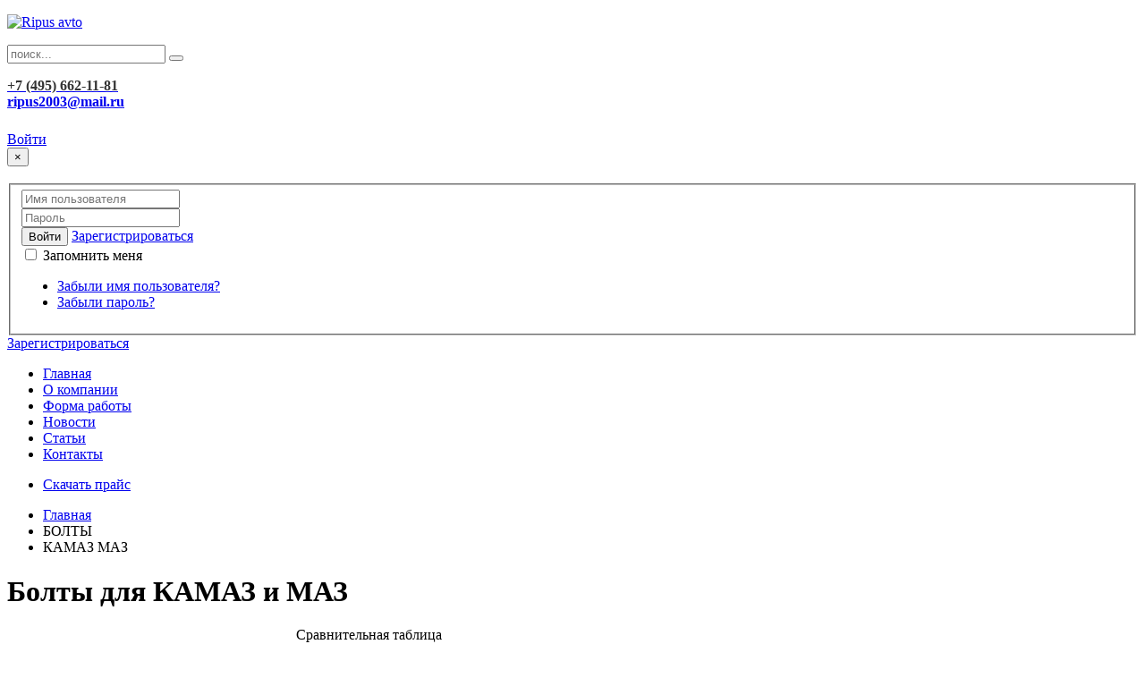

--- FILE ---
content_type: text/html; charset=utf-8
request_url: http://www.ripus-avto.ru/bolty/kamaz-maz-bolty/15.html
body_size: 12871
content:
<!DOCTYPE HTML>
<html lang="ru-ru" dir="ltr"  data-config='{"twitter":0,"plusone":0,"facebook":0,"style":"ripus-4"}'>


<head>
<meta charset="utf-8">
<meta http-equiv="X-UA-Compatible" content="IE=edge">
<meta name="viewport" content="width=device-width, initial-scale=1">
<base href="http://www.ripus-avto.ru/bolty/kamaz-maz-bolty/15.html" />
	<meta name="keywords" content="шпильки, камаз" />
	<meta name="description" content="Предлагаем вам болты для автомобилей камаз по разумной цене" />
	<meta name="generator" content="Joomla! - Open Source Content Management" />
	<title>КАМАЗ МАЗ</title>
	<link href="http://www.ripus-avto.ru/component/search/?Itemid=288&amp;task=category&amp;page=15&amp;format=opensearch" rel="search" title="Искать Рипус Авто" type="application/opensearchdescription+xml" />
	<link href="/templates/yoo_avenue/favicon.ico" rel="shortcut icon" type="image/vnd.microsoft.icon" />
	<link href="http://www.ripus-avto.ru/bolty/kamaz-maz-bolty.html" rel="canonical" />
	<link href="/media/zoo/applications/jbuniversal/assets/css/jbzoo.css?ver=20151201" rel="stylesheet" type="text/css" />
	<link href="/media/zoo/applications/jbuniversal/assets/css/libraries.css?ver=20160317" rel="stylesheet" type="text/css" />
	<link href="/cache/widgetkit/widgetkit-86df9edc.css" rel="stylesheet" type="text/css" />
	<link href="/media/sourcecoast/css/sc_bootstrap.css" rel="stylesheet" type="text/css" />
	<link href="/media/sourcecoast/css/common.css" rel="stylesheet" type="text/css" />
	<link href="/media/sourcecoast/themes/sclogin/sourcecoast.css" rel="stylesheet" type="text/css" />
	<link href="/media/jui/css/bootstrap-tooltip-extended.css?5767c512491437988f26dc9c2924ef64" rel="stylesheet" type="text/css" />
	<script src="/media/jui/js/jquery.min.js?5767c512491437988f26dc9c2924ef64" type="text/javascript"></script>
	<script src="/media/jui/js/jquery-noconflict.js?5767c512491437988f26dc9c2924ef64" type="text/javascript"></script>
	<script src="/media/jui/js/jquery-migrate.min.js?5767c512491437988f26dc9c2924ef64" type="text/javascript"></script>
	<script src="/media/zoo/assets/js/responsive.js?ver=20140716" type="text/javascript"></script>
	<script src="/components/com_zoo/assets/js/default.js?ver=20140716" type="text/javascript"></script>
	<script src="/media/zoo/applications/jbuniversal/assets/js/jquery.jbzootools.min.js?ver=20140716" type="text/javascript"></script>
	<script src="/media/zoo/applications/jbuniversal/assets/js/jquery.libraries.min.js?ver=20140716" type="text/javascript"></script>
	<script src="/cache/widgetkit/widgetkit-d7487a56.js" type="text/javascript"></script>
	<script src="/media/sourcecoast/js/jquery-3.5.1.js" type="text/javascript"></script>
	<script src="/media/jui/js/bootstrap.min.js?5767c512491437988f26dc9c2924ef64" type="text/javascript"></script>
	<script src="/media/jui/js/bootstrap-tooltip-extended.min.js?5767c512491437988f26dc9c2924ef64" type="text/javascript"></script>
	<script type="text/javascript">


(function($){
 $(document).ready(function(){
			
   $("a.jbimage-link[rel=jbimage-popup], a.jbimage-gallery").fancybox({
     "helpers" : {
      "title"  : { type : "outside" },
                        "buttons": { position:"top" },
                        "thumbs" : { width :80, height:80 },
                        "overlay": { locked: false}
                    }
                });
            
			 });
})(jQuery);jQuery(document).ready(function($) {
   $('#login-modal-131').on('show.bs.modal', function() {
       $('body').addClass('modal-open');
       $('.modalTooltip').each(function(){;
           var attr = $(this).attr('data-placement');
           if ( attr === undefined || attr === false ) $(this).attr('data-placement', 'auto-dir top-left')
       });
       $('.modalTooltip').tooltip({'html': true, 'container': '#login-modal-131'});
   }).on('shown.bs.modal', function() {
       var modalHeight = $('div.modal:visible').outerHeight(true),
           modalHeaderHeight = $('div.modal-header:visible').outerHeight(true),
           modalBodyHeightOuter = $('div.modal-body:visible').outerHeight(true),
           modalBodyHeight = $('div.modal-body:visible').height(),
           modalFooterHeight = $('div.modal-footer:visible').outerHeight(true),
           padding = document.getElementById('login-modal-131').offsetTop,
           maxModalHeight = ($(window).height()-(padding*2)),
           modalBodyPadding = (modalBodyHeightOuter-modalBodyHeight),
           maxModalBodyHeight = maxModalHeight-(modalHeaderHeight+modalFooterHeight+modalBodyPadding);
       if (modalHeight > maxModalHeight){;
           $('.modal-body').css({'max-height': maxModalBodyHeight, 'overflow-y': 'auto'});
       }
   }).on('hide.bs.modal', function () {
       $('body').removeClass('modal-open');
       $('.modal-body').css({'max-height': 'initial', 'overflow-y': 'initial'});
       $('.modalTooltip').tooltip('destroy');
   });
});
jQuery(function($){ $(".jbzoo .jsPrice").JBZooPrice(); });
	</script>

<link rel="apple-touch-icon-precomposed" href="/templates/yoo_avenue/apple_touch_icon.png">
<link rel="stylesheet" href="/templates/yoo_avenue/styles/ripus-4/css/bootstrap.css">
<link rel="stylesheet" href="/templates/yoo_avenue/styles/ripus-4/css/theme.css">
<link rel="stylesheet" href="/templates/yoo_avenue/css/custom.css">
<script src="/templates/yoo_avenue/warp/vendor/uikit/js/uikit.js"></script>
<script src="/templates/yoo_avenue/warp/vendor/uikit/js/addons/autocomplete.js"></script>
<script src="/templates/yoo_avenue/warp/vendor/uikit/js/addons/search.js"></script>
<script src="/templates/yoo_avenue/warp/js/social.js"></script>
<script src="/templates/yoo_avenue/js/theme.js"></script>

<!-- // replace all alt for img -->
<script type="text/javascript">
jQuery(document).ready(function($){
	setTimeout(function(){
		//
		$('#yoo-zoo > div.category.rborder.alias-gajki > div.description-full > img').attr('alt', 'Гайки для ВАЗ');
		$('#yoo-zoo > div.category.rborder.alias-gajki > div.description-full > div > img:nth-child(1)').attr('alt', 'Гайки для ВАЗ');
		$('#yoo-zoo > div.category.rborder.alias-gajki > div.description-full > div > img:nth-child(2)').attr('alt', 'Гайки для ВАЗ');
		$('#yoo-zoo > div.category.rborder.alias-gajki > div.description-full > div > img:nth-child(3)').attr('alt', 'Гайки для ВАЗ');
       //
	   $('#yoo-zoo > div.category.rborder.alias-gajki-2 > div.description-full > img').attr('alt', 'Гайки для ГАЗ');
		$('#yoo-zoo > div.category.rborder.alias-gajki-2 > div.description-full > div > img:nth-child(1)').attr('alt', 'Гайки для ГАЗ');
		$('#yoo-zoo > div.category.rborder.alias-gajki-2 > div.description-full > div > img:nth-child(2)').attr('alt', 'Гайки для ГАЗ');
		$('#yoo-zoo > div.category.rborder.alias-gajki-2 > div.description-full > div > img:nth-child(3)').attr('alt', 'Гайки для ГАЗ');

		 //
		 $('#yoo-zoo > div.category.rborder.alias-gajki-3 > div.description-full > img').attr('alt', 'Гайки для ЗИЛ');
		$('#yoo-zoo > div.category.rborder.alias-gajki-3 > div.description-full > div > img:nth-child(1)').attr('alt', 'Гайки для ЗИЛ');
		$('#yoo-zoo > div.category.rborder.alias-gajki-3 > div.description-full > div > img:nth-child(2)').attr('alt', 'Гайки для ЗИЛ');
		$('#yoo-zoo > div.category.rborder.alias-gajki-3 > div.description-full > div > img:nth-child(3)').attr('alt', 'Гайки для ЗИЛ');

		 //
		 $('#yoo-zoo > div.category.rborder.alias-buksirovochnye-petli > div.description-full > div.main-kanteiner > img').attr('alt', 'Буксировочные петли для иномарок');
		$('#yoo-zoo > div.category.rborder.alias-buksirovochnye-petli > div.description-full > div.kart > img:nth-child(1)').attr('alt', 'Буксировочные петли для иномарок');
		$('#yoo-zoo > div.category.rborder.alias-buksirovochnye-petli > div.description-full > div.kart > img:nth-child(2)').attr('alt', 'Буксировочные петли для иномарок');
		$('#yoo-zoo > div.category.rborder.alias-buksirovochnye-petli > div.description-full > div.kart > img:nth-child(3)').attr('alt', 'Буксировочные петли для иномарок');
	}, 500);

	$('body > div.tm-page-bg > div > div > div.tm-middle.uk-grid > div > main > div > div > article > div > h1 > a').html('');

});
</script>

<script>
// переносим текст под каталог на указанных страницах
jQuery(document).ready(function($){
	var pathname = window.location.pathname;
	if ( pathname == '/gaz/gajki.html' ||
		 pathname == '/gaz/plastmassa.html' ||
		 pathname == '/gaz/vinty.html' ||
		 pathname == '/inomarki/bolty-i-gajki.html' ||
		 pathname == '/inomarki/buksirovochnye-petli.html' ||
		 pathname == '/kamaz-maz/gajki.html' ||
		 pathname == '/inomarki/tormoznaya-trubka.html' ||
		 pathname == '/vaz/bolty-i-gajki.html' ||
		 pathname == '/zil/bolty.html' ||
		 pathname == '/zil/shpilki.html' ||
		 pathname == '/kamaz-maz/shpilki.html'
		) {
		//$('.description-full').parent().appendTo('#yoo-zoo');
	}

	if ( pathname == '/vaz/ventili.html' ||
		 pathname == '/vaz/nabory-krepezha-belzan.html' ||
		 pathname == '/vaz/nabory-krepezha.html' ||
		 pathname == '/vaz/bolty-i-gajki-sekretnye.html' ||
		 pathname == '/vaz/bolty.html' ||
		 pathname == '/vaz/shpilki.html'
		) {
		$('div.description-full').insertAfter('img.img_bn').addClass('rborder');
	}

	$('.uk-navbar-nav a[href="#"]').attr('href','/docs/ОБЩИЙ ПРАЙС май.xlsx');
	
});
</script>
</head>

<body class="tm-sidebar-a-right tm-sidebars-1 tm-noblog">

	<div class="tm-page-bg">

		<div class="uk-container uk-container-center">

			<div class="tm-container">

								<div class="tm-headerbar uk-clearfix uk-hidden-small">

										<a class="tm-logo" href="http://www.ripus-avto.ru">
	<p><img src="/images/Logo3.png" alt="Ripus avto" /></p></a>
					
										<div class="tm-search uk-float-right">
						
<form id="search-108" class="uk-search" action="/bolty/kamaz-maz-bolty.html" method="post" role="search" data-uk-search="{'source': '/component/search/?tmpl=raw&amp;type=json&amp;ordering=&amp;searchphrase=all', 'param': 'searchword', 'msgResultsHeader': 'Результаты поиска', 'msgMoreResults': 'Показать все результаты', 'msgNoResults': 'Ничего не найдено', flipDropdown: 1}">
	<input class="uk-search-field" type="search" name="searchword" placeholder="поиск...">
	<button class="uk-search-close" type="reset"></button>
	<input type="hidden" name="task"   value="search">
	<input type="hidden" name="option" value="com_search">
	<input type="hidden" name="Itemid" value="288">
</form>					</div>
					
					<div class="uk-panel tel">
	<div style="height: 60px;">
<p style="text-align: left; font-family: 'Roboto Condensed'; text-transform: none; color: #333333; text-shadow: 0 1px 1px #ffffff; font-size: 16px;"><strong><a href="tel:+74956621181"><span style="color: #333333; text-shadow: 0 1px 1px #ffffff;">+7 (495) 662-11-81</span></a> <br /><span style="color: #333333; text-shadow: 0 1px 1px #ffffff;"><a href="mailto:ripus2003@mail.ru">ripus2003@mail.ru</a><br /><br /></span></strong></p>
</div></div>                    <div class="login">
					<div class="">
    <div class="sourcecoast ns-bs2 sclogin-modal-links sclogin">
        <a href="/" class="btn btn-primary" data-toggle="modal" data-target="#login-modal-131">
        Войти        </a>
        <div id="login-modal-131" tabindex="-1" class="modal hide">
	<div class="modal-header">
			<button
			type="button"
			class="close novalidate"
			data-dismiss="modal"
			aria-label="Закрыть"
			>
			<span aria-hidden="true">&times;</span>
		</button>
				<h3></h3>
	</div>
<div class="modal-body">
	<div class="sclogin sourcecoast ns-bs2" id="sclogin-131">
    
    <div class="row-fluid">
        
    <div class="sclogin-joomla-login horizontal pull-left">
                <form action="/bolty/kamaz-maz-bolty.html" method="post" id="sclogin-form131">
            <fieldset class="userdata span12">
                <div class="control-group pull-left form-sclogin-username" id="form-sclogin-username-131">
                    <div class="controls">
                        <div class="input-append">
                            <input id="sclogin-username-131" name="username" tabindex="0"  title="username" type="text" class="sclogin-username input-small"
                                   placeholder="Имя пользователя" aria-label="Имя пользователя" required aria-required="true">
                                                    </div>
                    </div>
                </div>
                <div class="control-group pull-left form-sclogin-password" id="form-sclogin-password-131">
                    <div class="controls">
                        <div class="input-append">
                            <input id="sclogin-passwd131" name="password" tabindex="0" title="password" type="password" class="sclogin-passwd input-small"
                                   placeholder="Пароль" aria-label="Пароль" required aria-required="true">
                                                    </div>
                    </div>
                </div>
                <div class="control-group pull-left form-sclogin-submitcreate" id="form-sclogin-submitcreate-131">
                    <button type="submit" name="Submit" class="btn btn-primary">Войти</button>
                                            <a class="btn validate btn-secondary" href="/component/users/?view=registration&Itemid=101">Зарегистрироваться</a>
                                    </div>
                                        <div class="control-group form-sclogin-remember" id="form-sclogin-remember-131">
                            <label for="sclogin-remember-131">
                                <input id="sclogin-remember-131" type="checkbox" name="remember" class="inputbox sclogin-remember"  title="Remember Me" />
                                Запомнить меня                            </label>
                        </div>
                    
                <input type="hidden" name="option" value="com_users"/><input type="hidden" name="task" value="user.login"/><input type="hidden" name="return" value="aHR0cDovL3d3dy5yaXB1cy1hdnRvLnJ1L2JvbHR5L2thbWF6LW1hei1ib2x0eS8xNS5odG1s"/><input type="hidden" name="mod_id" value="131"/><input type="hidden" name="bcec200e600a7f12871ac8e6ac3ba3e5" value="1" /><ul><li><span class="btn-link"><a href="/component/users/?view=remind&Itemid=101">Забыли имя пользователя?</a></span></li><li><span class="btn-link"><a href="/component/users/?view=reset&Itemid=101">Забыли пароль?</a></span></li></ul>            </fieldset>
        </form>
    </div>
    <div class="clearfix"></div>    </div>

        <div class="clearfix"></div>
</div>
</div>
</div>
                    <a class="btn validate btn-secondary" href="/component/users/?view=registration&Itemid=101">
                Зарегистрироваться            </a>
            </div>

    <script>
        jfbcJQuery(document).ready(function () {
            jfbcJQuery("#login-modal-131").appendTo("body");
        });
        
        jfbcJQuery('#login-modal-131').addClass('sourcecoast sclogin-modal');
    </script>

    
</div>                    </div>
				</div>
				
								<div class="tm-top-block tm-grid-block">

										<nav class="tm-navbar uk-navbar">

												<ul class="uk-navbar-nav uk-hidden-small">
<li data-uk-dropdown="{}"><a href="/">Главная</a></li><li data-uk-dropdown="{}"><a href="/about.html">О компании</a></li><li data-uk-dropdown="{}"><a href="/forma-raboty.html">Форма работы</a></li><li data-uk-dropdown="{}"><a href="/novosti.html">Новости</a></li><li data-uk-dropdown="{}"><a href="/stati.html">Статьи</a></li><li data-uk-dropdown="{}"><a href="/kontakty.html">Контакты</a></li></ul>

		<ul class="uk-navbar-nav uk-hidden-small">
			<li class="uk-parent" data-uk-dropdown>
				<a href="#">Скачать прайс</a>
				<div class="uk-dropdown uk-dropdown-navbar"></div>
			</li>
		</ul>						
						
						
					</nav>
					
					
				</div>
				
				
				
								<div class="tm-middle uk-grid" data-uk-grid-match>

										<div class="tm-main uk-width-medium-3-4">
											<!-- 							
						<section class="<//?php echo $grid_classes['main-top']; ?> tm-grid-block" data-uk-grid-match="{target:'> div > .uk-panel'}"></section>
						 -->

												<main class="tm-content">

														<ul class="uk-breadcrumb"><li><a href="/">Главная</a></li><li><span>БОЛТЫ</span></li><li class="uk-active"><span>КАМАЗ МАЗ</span></li></ul>							
							
<div  id="yoo-zoo" class="jbzoo jbzoo-view-category jbzoo-app-kamaz-maz jbzoo-tmpl-catalog yoo-zoo jbzoo-rborder" >
    <div class="category rborder alias-bolty-4">

                    <h1 class="title">Болты для КАМАЗ и МАЗ</h1>
        

        

        

        		
        
                	        

        <div class="clr clear"></div>
		
    </div>
    

    <table class="jsTableSorter tablesorter zebra">
        <caption>Сравнительная таблица</caption>

        <thead>
        <tr>
            <th>Наименование</th>
            <th>Код</th>
            <th>Артикул</th>
            <th>Фото</th>
            <th>Фасовка шт.</th>
            <th>Цена 1шт.</th>
            <th>Цена уп-ки</th>
            <th>Корзина</th>
        </tr>
        </thead>

        <tbody>
        <div class="jbzoo-item jbzoo-item-table-item jbzoo-item-teaser jbzoo-item-7844">
<tr class="table-row item_7844">
    <td width="180px"> Болт М22*150*1,5 (10,9) 
 <div class="jbprice-sku">
    <span class="sku" style="display: inline;">109-6022150-101</span>
</div>
 </td>
    <td width="60px"> м127 </td>
    <td width="80px"> <script type="text/javascript">jQuery(function ($) {
                $("a.jbquickview-modal-window").fancybox({
                    type       : "iframe",
                    fitToView  : true,
                    width      : "600",
                    height     : "450",
                    autoSize   : false,
                    iframe     : {
                        scrolling : "no",
                        preload   : true
                    },
                    closeClick : false,
                    title      : null,
                    helpers   : {
                        overlay: { locked: false }
                    }
                });
            });</script>
 <!--noindex--><a href="/bolty/kamaz-maz-bolty/bolt-m2215015-109.html?tmpl=component&amp;jbquickview=quickview" title="Болт М22*150*1,5 (10,9)" rel="nofollow" class="jbquickview-modal-window"><span class="quickview">Просмотр</span></a><!--/noindex--> </td>
    <td width="60px"></td>
    <td width="60px"> 1 </td>
    <td width="60px"> 278,74 </td>
    <td width="120px"> 
<div class="jsJBPriceAdvance jbprice-advance" id="jsJBPriceAdvance-69728fd177996">
    
            <span class="price">278,74  р.</span>
    
    
    
    
</div>
 
 <div class="jbprice-advance">
    <div class="jbprice-sale">
        <span class="sale"></span>
    </div>
</div>
 </td>
    <td width="80px"> 
<div class="jsJBPriceAdvance jbprice-advance jsJBPriceAdvance-dada631e-96a0-4901-8e63-27130e2cfaab-7844" id="jbprice-adv-69728fd1789a4">
    
    <!--noindex-->
    <div class="jbprice-buttons">

                                <a rel="nofollow" href="#add-to-cart-modal" class="jsAddToCartModal jbzoo-button green"
               title="Добавить в корзину">В корзину</a>

        
        <a rel="nofollow" href="#remove-from-cart" class="jsRemoveFromCart jbzoo-button remove-button"
           title="Из корзины">Из корзины</a>

    </div>
    <!--/noindex-->
</div>

<script type="text/javascript">
    (function ($) {

        $('#jbprice-adv-69728fd1789a4').JBZooPriceAdvance({
            'mainHash': "7844",
            'itemId': 7844,
            'identifier': "dada631e-96a0-4901-8e63-27130e2cfaab",
            'isInCart': 0,
            'addToCartUrl': "/bolty/kamaz-maz-bolty.raw?controller=default&task=callelement&element=dada631e-96a0-4901-8e63-27130e2cfaab&elm_id=dada631e-96a0-4901-8e63-27130e2cfaab&method=ajaxAddToCart&item_id=7844",
            'removeFromCartUrl': "/bolty/kamaz-maz-bolty.raw?controller=default&task=callelement&element=dada631e-96a0-4901-8e63-27130e2cfaab&elm_id=dada631e-96a0-4901-8e63-27130e2cfaab&method=ajaxRemoveFromCart&item_id=7844",
            'modalUrl': "/bolty/kamaz-maz-bolty.raw?controller=default&task=callelement&element=dada631e-96a0-4901-8e63-27130e2cfaab&elm_id=dada631e-96a0-4901-8e63-27130e2cfaab&method=ajaxModalWindow&item_id=7844&args[elem_layout]=teaser&args[elem_position]=cell8&args[elem_index]=0",
            'basketUrl': "/vaz/ventili.html?controller=basket&task=index&app_id=2&nocache=589585488"
        });

    })(jQuery);
</script>
 </td>
</tr></div> 
<div class="jbzoo-item jbzoo-item-table-item jbzoo-item-teaser jbzoo-item-10719">
<tr class="table-row item_10719">
    <td width="180px"> Болт М22*190*1,5 (10,9) 
 <div class="jbprice-sku">
    <span class="sku" style="display: inline;">65956-2919032-009</span>
</div>
 </td>
    <td width="60px"> м207 </td>
    <td width="80px"> <!--noindex--><a href="/bolty/kamaz-maz-bolty/bolt-m2219015-109.html?tmpl=component&amp;jbquickview=quickview" title="Болт М22*190*1,5 (10,9)" rel="nofollow" class="jbquickview-modal-window"><span class="quickview">Просмотр</span></a><!--/noindex--> </td>
    <td width="60px"> <a class="jbimage-link jbimage-gallery" title="Болт М22*190*1,5 (10,9)" href="http://www.ripus-avto.ru/cache/com_zoo/images/65956-2919032-009-207_0c54ad8c152bd57d5142978c0b943f75.jpg" target="_blank" id="jbimage-link-69728fd257c63"><img class="jbimage" alt="Болт М22*190*1,5 (10,9)" title="Болт М22*190*1,5 (10,9)" src="http://www.ripus-avto.ru/cache/com_zoo/images/65956-2919032-009-207_e370c91eb6eb26a00675f299feb68285.jpg" width="40" height="40" /></a> 
 </td>
    <td width="60px"> 1 </td>
    <td width="60px"> 297,97 </td>
    <td width="120px"> 
<div class="jsJBPriceAdvance jbprice-advance" id="jsJBPriceAdvance-69728fd2586fa">
    
            <span class="price">297,97  р.</span>
    
    
    
    
</div>
 
 <div class="jbprice-advance">
    <div class="jbprice-sale">
        <span class="sale"></span>
    </div>
</div>
 </td>
    <td width="80px"> 
<div class="jsJBPriceAdvance jbprice-advance jsJBPriceAdvance-dada631e-96a0-4901-8e63-27130e2cfaab-10719" id="jbprice-adv-69728fd25933e">
    
    <!--noindex-->
    <div class="jbprice-buttons">

                                <a rel="nofollow" href="#add-to-cart-modal" class="jsAddToCartModal jbzoo-button green"
               title="Добавить в корзину">В корзину</a>

        
        <a rel="nofollow" href="#remove-from-cart" class="jsRemoveFromCart jbzoo-button remove-button"
           title="Из корзины">Из корзины</a>

    </div>
    <!--/noindex-->
</div>

<script type="text/javascript">
    (function ($) {

        $('#jbprice-adv-69728fd25933e').JBZooPriceAdvance({
            'mainHash': "10719",
            'itemId': 10719,
            'identifier': "dada631e-96a0-4901-8e63-27130e2cfaab",
            'isInCart': 0,
            'addToCartUrl': "/bolty/kamaz-maz-bolty.raw?controller=default&task=callelement&element=dada631e-96a0-4901-8e63-27130e2cfaab&elm_id=dada631e-96a0-4901-8e63-27130e2cfaab&method=ajaxAddToCart&item_id=10719",
            'removeFromCartUrl': "/bolty/kamaz-maz-bolty.raw?controller=default&task=callelement&element=dada631e-96a0-4901-8e63-27130e2cfaab&elm_id=dada631e-96a0-4901-8e63-27130e2cfaab&method=ajaxRemoveFromCart&item_id=10719",
            'modalUrl': "/bolty/kamaz-maz-bolty.raw?controller=default&task=callelement&element=dada631e-96a0-4901-8e63-27130e2cfaab&elm_id=dada631e-96a0-4901-8e63-27130e2cfaab&method=ajaxModalWindow&item_id=10719&args[elem_layout]=teaser&args[elem_position]=cell8&args[elem_index]=0",
            'basketUrl': "/vaz/ventili.html?controller=basket&task=index&app_id=2&nocache=992842554"
        });

    })(jQuery);
</script>
 </td>
</tr></div> 
<div class="jbzoo-item jbzoo-item-table-item jbzoo-item-teaser jbzoo-item-7845">
<tr class="table-row item_7845">
    <td width="180px"> Болт М22*40*1,5 (10,9) 
 <div class="jbprice-sku">
    <span class="sku" style="display: inline;">109-6022040-101</span>
</div>
 </td>
    <td width="60px"> м128 </td>
    <td width="80px"> <!--noindex--><a href="/bolty/kamaz-maz-bolty/bolt-m224015-109.html?tmpl=component&amp;jbquickview=quickview" title="Болт М22*40*1,5 (10,9)" rel="nofollow" class="jbquickview-modal-window"><span class="quickview">Просмотр</span></a><!--/noindex--> </td>
    <td width="60px"></td>
    <td width="60px"> 10 </td>
    <td width="60px"> 85,62 </td>
    <td width="120px"> 
<div class="jsJBPriceAdvance jbprice-advance" id="jsJBPriceAdvance-69728fd25ad8f">
    
            <span class="price">856,20  р.</span>
    
    
    
    
</div>
 
 <div class="jbprice-advance">
    <div class="jbprice-sale">
        <span class="sale"></span>
    </div>
</div>
 </td>
    <td width="80px"> 
<div class="jsJBPriceAdvance jbprice-advance jsJBPriceAdvance-dada631e-96a0-4901-8e63-27130e2cfaab-7845" id="jbprice-adv-69728fd25b9cc">
    
    <!--noindex-->
    <div class="jbprice-buttons">

                                <a rel="nofollow" href="#add-to-cart-modal" class="jsAddToCartModal jbzoo-button green"
               title="Добавить в корзину">В корзину</a>

        
        <a rel="nofollow" href="#remove-from-cart" class="jsRemoveFromCart jbzoo-button remove-button"
           title="Из корзины">Из корзины</a>

    </div>
    <!--/noindex-->
</div>

<script type="text/javascript">
    (function ($) {

        $('#jbprice-adv-69728fd25b9cc').JBZooPriceAdvance({
            'mainHash': "7845",
            'itemId': 7845,
            'identifier': "dada631e-96a0-4901-8e63-27130e2cfaab",
            'isInCart': 0,
            'addToCartUrl': "/bolty/kamaz-maz-bolty.raw?controller=default&task=callelement&element=dada631e-96a0-4901-8e63-27130e2cfaab&elm_id=dada631e-96a0-4901-8e63-27130e2cfaab&method=ajaxAddToCart&item_id=7845",
            'removeFromCartUrl': "/bolty/kamaz-maz-bolty.raw?controller=default&task=callelement&element=dada631e-96a0-4901-8e63-27130e2cfaab&elm_id=dada631e-96a0-4901-8e63-27130e2cfaab&method=ajaxRemoveFromCart&item_id=7845",
            'modalUrl': "/bolty/kamaz-maz-bolty.raw?controller=default&task=callelement&element=dada631e-96a0-4901-8e63-27130e2cfaab&elm_id=dada631e-96a0-4901-8e63-27130e2cfaab&method=ajaxModalWindow&item_id=7845&args[elem_layout]=teaser&args[elem_position]=cell8&args[elem_index]=0",
            'basketUrl': "/vaz/ventili.html?controller=basket&task=index&app_id=2&nocache=880169856"
        });

    })(jQuery);
</script>
 </td>
</tr></div> 
<div class="jbzoo-item jbzoo-item-table-item jbzoo-item-teaser jbzoo-item-7846">
<tr class="table-row item_7846">
    <td width="180px"> Болт М22*50*1,5 (10,9) 
 <div class="jbprice-sku">
    <span class="sku" style="display: inline;">109-6022050-101</span>
</div>
 </td>
    <td width="60px"> м135 </td>
    <td width="80px"> <!--noindex--><a href="/bolty/kamaz-maz-bolty/bolt-m225015-109.html?tmpl=component&amp;jbquickview=quickview" title="Болт М22*50*1,5 (10,9)" rel="nofollow" class="jbquickview-modal-window"><span class="quickview">Просмотр</span></a><!--/noindex--> </td>
    <td width="60px"></td>
    <td width="60px"> 5 </td>
    <td width="60px"> 107,52 </td>
    <td width="120px"> 
<div class="jsJBPriceAdvance jbprice-advance" id="jsJBPriceAdvance-69728fd25cfdf">
    
            <span class="price">537,60  р.</span>
    
    
    
    
</div>
 
 <div class="jbprice-advance">
    <div class="jbprice-sale">
        <span class="sale"></span>
    </div>
</div>
 </td>
    <td width="80px"> 
<div class="jsJBPriceAdvance jbprice-advance jsJBPriceAdvance-dada631e-96a0-4901-8e63-27130e2cfaab-7846" id="jbprice-adv-69728fd25dbeb">
    
    <!--noindex-->
    <div class="jbprice-buttons">

                                <a rel="nofollow" href="#add-to-cart-modal" class="jsAddToCartModal jbzoo-button green"
               title="Добавить в корзину">В корзину</a>

        
        <a rel="nofollow" href="#remove-from-cart" class="jsRemoveFromCart jbzoo-button remove-button"
           title="Из корзины">Из корзины</a>

    </div>
    <!--/noindex-->
</div>

<script type="text/javascript">
    (function ($) {

        $('#jbprice-adv-69728fd25dbeb').JBZooPriceAdvance({
            'mainHash': "7846",
            'itemId': 7846,
            'identifier': "dada631e-96a0-4901-8e63-27130e2cfaab",
            'isInCart': 0,
            'addToCartUrl': "/bolty/kamaz-maz-bolty.raw?controller=default&task=callelement&element=dada631e-96a0-4901-8e63-27130e2cfaab&elm_id=dada631e-96a0-4901-8e63-27130e2cfaab&method=ajaxAddToCart&item_id=7846",
            'removeFromCartUrl': "/bolty/kamaz-maz-bolty.raw?controller=default&task=callelement&element=dada631e-96a0-4901-8e63-27130e2cfaab&elm_id=dada631e-96a0-4901-8e63-27130e2cfaab&method=ajaxRemoveFromCart&item_id=7846",
            'modalUrl': "/bolty/kamaz-maz-bolty.raw?controller=default&task=callelement&element=dada631e-96a0-4901-8e63-27130e2cfaab&elm_id=dada631e-96a0-4901-8e63-27130e2cfaab&method=ajaxModalWindow&item_id=7846&args[elem_layout]=teaser&args[elem_position]=cell8&args[elem_index]=0",
            'basketUrl': "/vaz/ventili.html?controller=basket&task=index&app_id=2&nocache=1774731027"
        });

    })(jQuery);
</script>
 </td>
</tr></div> 
<div class="jbzoo-item jbzoo-item-table-item jbzoo-item-teaser jbzoo-item-7847">
<tr class="table-row item_7847">
    <td width="180px"> Болт М22*60*1,5 (10,9) 
 <div class="jbprice-sku">
    <span class="sku" style="display: inline;">109-6022060-101</span>
</div>
 </td>
    <td width="60px"> м129 </td>
    <td width="80px"> <!--noindex--><a href="/bolty/kamaz-maz-bolty/bolt-m226015-109.html?tmpl=component&amp;jbquickview=quickview" title="Болт М22*60*1,5 (10,9)" rel="nofollow" class="jbquickview-modal-window"><span class="quickview">Просмотр</span></a><!--/noindex--> </td>
    <td width="60px"> <a class="jbimage-link jbimage-gallery" title="Болт М22*60*1,5 (10,9)" href="http://www.ripus-avto.ru/cache/com_zoo/images/109-6022060-101-129_b4c01c08d9854e5fc9e23751b99e3099.jpg" target="_blank" id="jbimage-link-69728fd333eaf"><img class="jbimage" alt="Болт М22*60*1,5 (10,9)" title="Болт М22*60*1,5 (10,9)" src="http://www.ripus-avto.ru/cache/com_zoo/images/109-6022060-101-129_3d477b3ffddce66fe4e8269f76326ac9.jpg" width="40" height="40" /></a> 
 </td>
    <td width="60px"> 5 </td>
    <td width="60px"> 138,83 </td>
    <td width="120px"> 
<div class="jsJBPriceAdvance jbprice-advance" id="jsJBPriceAdvance-69728fd33482e">
    
            <span class="price">694,15  р.</span>
    
    
    
    
</div>
 
 <div class="jbprice-advance">
    <div class="jbprice-sale">
        <span class="sale"></span>
    </div>
</div>
 </td>
    <td width="80px"> 
<div class="jsJBPriceAdvance jbprice-advance jsJBPriceAdvance-dada631e-96a0-4901-8e63-27130e2cfaab-7847" id="jbprice-adv-69728fd335420">
    
    <!--noindex-->
    <div class="jbprice-buttons">

                                <a rel="nofollow" href="#add-to-cart-modal" class="jsAddToCartModal jbzoo-button green"
               title="Добавить в корзину">В корзину</a>

        
        <a rel="nofollow" href="#remove-from-cart" class="jsRemoveFromCart jbzoo-button remove-button"
           title="Из корзины">Из корзины</a>

    </div>
    <!--/noindex-->
</div>

<script type="text/javascript">
    (function ($) {

        $('#jbprice-adv-69728fd335420').JBZooPriceAdvance({
            'mainHash': "7847",
            'itemId': 7847,
            'identifier': "dada631e-96a0-4901-8e63-27130e2cfaab",
            'isInCart': 0,
            'addToCartUrl': "/bolty/kamaz-maz-bolty.raw?controller=default&task=callelement&element=dada631e-96a0-4901-8e63-27130e2cfaab&elm_id=dada631e-96a0-4901-8e63-27130e2cfaab&method=ajaxAddToCart&item_id=7847",
            'removeFromCartUrl': "/bolty/kamaz-maz-bolty.raw?controller=default&task=callelement&element=dada631e-96a0-4901-8e63-27130e2cfaab&elm_id=dada631e-96a0-4901-8e63-27130e2cfaab&method=ajaxRemoveFromCart&item_id=7847",
            'modalUrl': "/bolty/kamaz-maz-bolty.raw?controller=default&task=callelement&element=dada631e-96a0-4901-8e63-27130e2cfaab&elm_id=dada631e-96a0-4901-8e63-27130e2cfaab&method=ajaxModalWindow&item_id=7847&args[elem_layout]=teaser&args[elem_position]=cell8&args[elem_index]=0",
            'basketUrl': "/vaz/ventili.html?controller=basket&task=index&app_id=2&nocache=928117725"
        });

    })(jQuery);
</script>
 </td>
</tr></div> 
<div class="jbzoo-item jbzoo-item-table-item jbzoo-item-teaser jbzoo-item-7848">
<tr class="table-row item_7848">
    <td width="180px"> Болт М22*70*1,5 (10,9) 
 <div class="jbprice-sku">
    <span class="sku" style="display: inline;">109-6022070-101</span>
</div>
 </td>
    <td width="60px"> м130 </td>
    <td width="80px"> <!--noindex--><a href="/bolty/kamaz-maz-bolty/bolt-m227015-109.html?tmpl=component&amp;jbquickview=quickview" title="Болт М22*70*1,5 (10,9)" rel="nofollow" class="jbquickview-modal-window"><span class="quickview">Просмотр</span></a><!--/noindex--> </td>
    <td width="60px"> <a class="jbimage-link jbimage-gallery" title="Болт М22*70*1,5 (10,9)" href="http://www.ripus-avto.ru/cache/com_zoo/images/109-6022070-101-130_0e6e0f42f9596f71545925675fccab81.jpg" target="_blank" id="jbimage-link-69728fd40f176"><img class="jbimage" alt="Болт М22*70*1,5 (10,9)" title="Болт М22*70*1,5 (10,9)" src="http://www.ripus-avto.ru/cache/com_zoo/images/109-6022070-101-130_c45af5fd0f617d564d4eaa9337028d66.jpg" width="40" height="40" /></a> 
 </td>
    <td width="60px"> 5 </td>
    <td width="60px"> 163,98 </td>
    <td width="120px"> 
<div class="jsJBPriceAdvance jbprice-advance" id="jsJBPriceAdvance-69728fd4102db">
    
            <span class="price">819,90  р.</span>
    
    
    
    
</div>
 
 <div class="jbprice-advance">
    <div class="jbprice-sale">
        <span class="sale"></span>
    </div>
</div>
 </td>
    <td width="80px"> 
<div class="jsJBPriceAdvance jbprice-advance jsJBPriceAdvance-dada631e-96a0-4901-8e63-27130e2cfaab-7848" id="jbprice-adv-69728fd411739">
    
    <!--noindex-->
    <div class="jbprice-buttons">

                                <a rel="nofollow" href="#add-to-cart-modal" class="jsAddToCartModal jbzoo-button green"
               title="Добавить в корзину">В корзину</a>

        
        <a rel="nofollow" href="#remove-from-cart" class="jsRemoveFromCart jbzoo-button remove-button"
           title="Из корзины">Из корзины</a>

    </div>
    <!--/noindex-->
</div>

<script type="text/javascript">
    (function ($) {

        $('#jbprice-adv-69728fd411739').JBZooPriceAdvance({
            'mainHash': "7848",
            'itemId': 7848,
            'identifier': "dada631e-96a0-4901-8e63-27130e2cfaab",
            'isInCart': 0,
            'addToCartUrl': "/bolty/kamaz-maz-bolty.raw?controller=default&task=callelement&element=dada631e-96a0-4901-8e63-27130e2cfaab&elm_id=dada631e-96a0-4901-8e63-27130e2cfaab&method=ajaxAddToCart&item_id=7848",
            'removeFromCartUrl': "/bolty/kamaz-maz-bolty.raw?controller=default&task=callelement&element=dada631e-96a0-4901-8e63-27130e2cfaab&elm_id=dada631e-96a0-4901-8e63-27130e2cfaab&method=ajaxRemoveFromCart&item_id=7848",
            'modalUrl': "/bolty/kamaz-maz-bolty.raw?controller=default&task=callelement&element=dada631e-96a0-4901-8e63-27130e2cfaab&elm_id=dada631e-96a0-4901-8e63-27130e2cfaab&method=ajaxModalWindow&item_id=7848&args[elem_layout]=teaser&args[elem_position]=cell8&args[elem_index]=0",
            'basketUrl': "/vaz/ventili.html?controller=basket&task=index&app_id=2&nocache=1325222191"
        });

    })(jQuery);
</script>
 </td>
</tr></div> 
<div class="jbzoo-item jbzoo-item-table-item jbzoo-item-teaser jbzoo-item-7849">
<tr class="table-row item_7849">
    <td width="180px"> Болт М22*80*1,5 (10,9) 
 <div class="jbprice-sku">
    <span class="sku" style="display: inline;">109-6022080-101</span>
</div>
 </td>
    <td width="60px"> м131 </td>
    <td width="80px"> <!--noindex--><a href="/bolty/kamaz-maz-bolty/bolt-m228015-109.html?tmpl=component&amp;jbquickview=quickview" title="Болт М22*80*1,5 (10,9)" rel="nofollow" class="jbquickview-modal-window"><span class="quickview">Просмотр</span></a><!--/noindex--> </td>
    <td width="60px"> <a class="jbimage-link jbimage-gallery" title="Болт М22*80*1,5 (10,9)" href="http://www.ripus-avto.ru/cache/com_zoo/images/109-6022080-101-131_5a00ef067a384688b3405a395701e070.jpg" target="_blank" id="jbimage-link-69728fd423238"><img class="jbimage" alt="Болт М22*80*1,5 (10,9)" title="Болт М22*80*1,5 (10,9)" src="http://www.ripus-avto.ru/cache/com_zoo/images/109-6022080-101-131_14eeb01c02b8c589ea76701f9b70b0ee.jpg" width="40" height="40" /></a> 
 </td>
    <td width="60px"> 5 </td>
    <td width="60px"> 169,90 </td>
    <td width="120px"> 
<div class="jsJBPriceAdvance jbprice-advance" id="jsJBPriceAdvance-69728fd423b26">
    
            <span class="price">849,50  р.</span>
    
    
    
    
</div>
 
 <div class="jbprice-advance">
    <div class="jbprice-sale">
        <span class="sale"></span>
    </div>
</div>
 </td>
    <td width="80px"> 
<div class="jsJBPriceAdvance jbprice-advance jsJBPriceAdvance-dada631e-96a0-4901-8e63-27130e2cfaab-7849" id="jbprice-adv-69728fd424fa3">
    
    <!--noindex-->
    <div class="jbprice-buttons">

                                <a rel="nofollow" href="#add-to-cart-modal" class="jsAddToCartModal jbzoo-button green"
               title="Добавить в корзину">В корзину</a>

        
        <a rel="nofollow" href="#remove-from-cart" class="jsRemoveFromCart jbzoo-button remove-button"
           title="Из корзины">Из корзины</a>

    </div>
    <!--/noindex-->
</div>

<script type="text/javascript">
    (function ($) {

        $('#jbprice-adv-69728fd424fa3').JBZooPriceAdvance({
            'mainHash': "7849",
            'itemId': 7849,
            'identifier': "dada631e-96a0-4901-8e63-27130e2cfaab",
            'isInCart': 0,
            'addToCartUrl': "/bolty/kamaz-maz-bolty.raw?controller=default&task=callelement&element=dada631e-96a0-4901-8e63-27130e2cfaab&elm_id=dada631e-96a0-4901-8e63-27130e2cfaab&method=ajaxAddToCart&item_id=7849",
            'removeFromCartUrl': "/bolty/kamaz-maz-bolty.raw?controller=default&task=callelement&element=dada631e-96a0-4901-8e63-27130e2cfaab&elm_id=dada631e-96a0-4901-8e63-27130e2cfaab&method=ajaxRemoveFromCart&item_id=7849",
            'modalUrl': "/bolty/kamaz-maz-bolty.raw?controller=default&task=callelement&element=dada631e-96a0-4901-8e63-27130e2cfaab&elm_id=dada631e-96a0-4901-8e63-27130e2cfaab&method=ajaxModalWindow&item_id=7849&args[elem_layout]=teaser&args[elem_position]=cell8&args[elem_index]=0",
            'basketUrl': "/vaz/ventili.html?controller=basket&task=index&app_id=2&nocache=1998598152"
        });

    })(jQuery);
</script>
 </td>
</tr></div> 
<div class="jbzoo-item jbzoo-item-table-item jbzoo-item-teaser jbzoo-item-7850">
<tr class="table-row item_7850">
    <td width="180px"> Болт М22*90*1,5 (10,9) крепл.опоры рессоры КАМАЗ 
 <div class="jbprice-sku">
    <span class="sku" style="display: inline;">109-6022090-101</span>
</div>
 </td>
    <td width="60px"> м110 </td>
    <td width="80px"> <!--noindex--><a href="/bolty/kamaz-maz-bolty/bolt-m229015-109-kreplopory-ressory-kamaz.html?tmpl=component&amp;jbquickview=quickview" title="Болт М22*90*1,5 (10,9) крепл.опоры рессоры КАМАЗ" rel="nofollow" class="jbquickview-modal-window"><span class="quickview">Просмотр</span></a><!--/noindex--> </td>
    <td width="60px"></td>
    <td width="60px"> 5 </td>
    <td width="60px"> 184,30 </td>
    <td width="120px"> 
<div class="jsJBPriceAdvance jbprice-advance" id="jsJBPriceAdvance-69728fd427063">
    
            <span class="price">921,50  р.</span>
    
    
    
    
</div>
 
 <div class="jbprice-advance">
    <div class="jbprice-sale">
        <span class="sale"></span>
    </div>
</div>
 </td>
    <td width="80px"> 
<div class="jsJBPriceAdvance jbprice-advance jsJBPriceAdvance-dada631e-96a0-4901-8e63-27130e2cfaab-7850" id="jbprice-adv-69728fd42841e">
    
    <!--noindex-->
    <div class="jbprice-buttons">

                                <a rel="nofollow" href="#add-to-cart-modal" class="jsAddToCartModal jbzoo-button green"
               title="Добавить в корзину">В корзину</a>

        
        <a rel="nofollow" href="#remove-from-cart" class="jsRemoveFromCart jbzoo-button remove-button"
           title="Из корзины">Из корзины</a>

    </div>
    <!--/noindex-->
</div>

<script type="text/javascript">
    (function ($) {

        $('#jbprice-adv-69728fd42841e').JBZooPriceAdvance({
            'mainHash': "7850",
            'itemId': 7850,
            'identifier': "dada631e-96a0-4901-8e63-27130e2cfaab",
            'isInCart': 0,
            'addToCartUrl': "/bolty/kamaz-maz-bolty.raw?controller=default&task=callelement&element=dada631e-96a0-4901-8e63-27130e2cfaab&elm_id=dada631e-96a0-4901-8e63-27130e2cfaab&method=ajaxAddToCart&item_id=7850",
            'removeFromCartUrl': "/bolty/kamaz-maz-bolty.raw?controller=default&task=callelement&element=dada631e-96a0-4901-8e63-27130e2cfaab&elm_id=dada631e-96a0-4901-8e63-27130e2cfaab&method=ajaxRemoveFromCart&item_id=7850",
            'modalUrl': "/bolty/kamaz-maz-bolty.raw?controller=default&task=callelement&element=dada631e-96a0-4901-8e63-27130e2cfaab&elm_id=dada631e-96a0-4901-8e63-27130e2cfaab&method=ajaxModalWindow&item_id=7850&args[elem_layout]=teaser&args[elem_position]=cell8&args[elem_index]=0",
            'basketUrl': "/vaz/ventili.html?controller=basket&task=index&app_id=2&nocache=1246856580"
        });

    })(jQuery);
</script>
 </td>
</tr></div> 
<div class="jbzoo-item jbzoo-item-table-item jbzoo-item-teaser jbzoo-item-7851">
<tr class="table-row item_7851">
    <td width="180px"> Болт М24*100*1,5 (10,9) 
 <div class="jbprice-sku">
    <span class="sku" style="display: inline;">109-6024100-101</span>
</div>
 </td>
    <td width="60px"> м144 </td>
    <td width="80px"> <!--noindex--><a href="/bolty/kamaz-maz-bolty/bolt-m2410015-109.html?tmpl=component&amp;jbquickview=quickview" title="Болт М24*100*1,5 (10,9)" rel="nofollow" class="jbquickview-modal-window"><span class="quickview">Просмотр</span></a><!--/noindex--> </td>
    <td width="60px"></td>
    <td width="60px"> 1 </td>
    <td width="60px"> 246,32 </td>
    <td width="120px"> 
<div class="jsJBPriceAdvance jbprice-advance" id="jsJBPriceAdvance-69728fd42a4a3">
    
            <span class="price">246,32  р.</span>
    
    
    
    
</div>
 
 <div class="jbprice-advance">
    <div class="jbprice-sale">
        <span class="sale"></span>
    </div>
</div>
 </td>
    <td width="80px"> 
<div class="jsJBPriceAdvance jbprice-advance jsJBPriceAdvance-dada631e-96a0-4901-8e63-27130e2cfaab-7851" id="jbprice-adv-69728fd42b5ee">
    
    <!--noindex-->
    <div class="jbprice-buttons">

                                <a rel="nofollow" href="#add-to-cart-modal" class="jsAddToCartModal jbzoo-button green"
               title="Добавить в корзину">В корзину</a>

        
        <a rel="nofollow" href="#remove-from-cart" class="jsRemoveFromCart jbzoo-button remove-button"
           title="Из корзины">Из корзины</a>

    </div>
    <!--/noindex-->
</div>

<script type="text/javascript">
    (function ($) {

        $('#jbprice-adv-69728fd42b5ee').JBZooPriceAdvance({
            'mainHash': "7851",
            'itemId': 7851,
            'identifier': "dada631e-96a0-4901-8e63-27130e2cfaab",
            'isInCart': 0,
            'addToCartUrl': "/bolty/kamaz-maz-bolty.raw?controller=default&task=callelement&element=dada631e-96a0-4901-8e63-27130e2cfaab&elm_id=dada631e-96a0-4901-8e63-27130e2cfaab&method=ajaxAddToCart&item_id=7851",
            'removeFromCartUrl': "/bolty/kamaz-maz-bolty.raw?controller=default&task=callelement&element=dada631e-96a0-4901-8e63-27130e2cfaab&elm_id=dada631e-96a0-4901-8e63-27130e2cfaab&method=ajaxRemoveFromCart&item_id=7851",
            'modalUrl': "/bolty/kamaz-maz-bolty.raw?controller=default&task=callelement&element=dada631e-96a0-4901-8e63-27130e2cfaab&elm_id=dada631e-96a0-4901-8e63-27130e2cfaab&method=ajaxModalWindow&item_id=7851&args[elem_layout]=teaser&args[elem_position]=cell8&args[elem_index]=0",
            'basketUrl': "/vaz/ventili.html?controller=basket&task=index&app_id=2&nocache=133128239"
        });

    })(jQuery);
</script>
 </td>
</tr></div> 
<div class="jbzoo-item jbzoo-item-table-item jbzoo-item-teaser jbzoo-item-7852">
<tr class="table-row item_7852">
    <td width="180px"> Болт М24*110*1,5 (10,9) 
 <div class="jbprice-sku">
    <span class="sku" style="display: inline;">109-6024110-101</span>
</div>
 </td>
    <td width="60px"> м145 </td>
    <td width="80px"> <!--noindex--><a href="/bolty/kamaz-maz-bolty/bolt-m2411015-109.html?tmpl=component&amp;jbquickview=quickview" title="Болт М24*110*1,5 (10,9)" rel="nofollow" class="jbquickview-modal-window"><span class="quickview">Просмотр</span></a><!--/noindex--> </td>
    <td width="60px"></td>
    <td width="60px"> 1 </td>
    <td width="60px"> 262,91 </td>
    <td width="120px"> 
<div class="jsJBPriceAdvance jbprice-advance" id="jsJBPriceAdvance-69728fd42d28b">
    
            <span class="price">262,91  р.</span>
    
    
    
    
</div>
 
 <div class="jbprice-advance">
    <div class="jbprice-sale">
        <span class="sale"></span>
    </div>
</div>
 </td>
    <td width="80px"> 
<div class="jsJBPriceAdvance jbprice-advance jsJBPriceAdvance-dada631e-96a0-4901-8e63-27130e2cfaab-7852" id="jbprice-adv-69728fd42e2e9">
    
    <!--noindex-->
    <div class="jbprice-buttons">

                                <a rel="nofollow" href="#add-to-cart-modal" class="jsAddToCartModal jbzoo-button green"
               title="Добавить в корзину">В корзину</a>

        
        <a rel="nofollow" href="#remove-from-cart" class="jsRemoveFromCart jbzoo-button remove-button"
           title="Из корзины">Из корзины</a>

    </div>
    <!--/noindex-->
</div>

<script type="text/javascript">
    (function ($) {

        $('#jbprice-adv-69728fd42e2e9').JBZooPriceAdvance({
            'mainHash': "7852",
            'itemId': 7852,
            'identifier': "dada631e-96a0-4901-8e63-27130e2cfaab",
            'isInCart': 0,
            'addToCartUrl': "/bolty/kamaz-maz-bolty.raw?controller=default&task=callelement&element=dada631e-96a0-4901-8e63-27130e2cfaab&elm_id=dada631e-96a0-4901-8e63-27130e2cfaab&method=ajaxAddToCart&item_id=7852",
            'removeFromCartUrl': "/bolty/kamaz-maz-bolty.raw?controller=default&task=callelement&element=dada631e-96a0-4901-8e63-27130e2cfaab&elm_id=dada631e-96a0-4901-8e63-27130e2cfaab&method=ajaxRemoveFromCart&item_id=7852",
            'modalUrl': "/bolty/kamaz-maz-bolty.raw?controller=default&task=callelement&element=dada631e-96a0-4901-8e63-27130e2cfaab&elm_id=dada631e-96a0-4901-8e63-27130e2cfaab&method=ajaxModalWindow&item_id=7852&args[elem_layout]=teaser&args[elem_position]=cell8&args[elem_index]=0",
            'basketUrl': "/vaz/ventili.html?controller=basket&task=index&app_id=2&nocache=346910218"
        });

    })(jQuery);
</script>
 </td>
</tr></div> 
<div class="jbzoo-item jbzoo-item-table-item jbzoo-item-teaser jbzoo-item-9896">
<tr class="table-row item_9896">
    <td width="180px"> Болт М24*110*2 (10,9) крепления балансира МАЗ 
 <div class="jbprice-sku">
    <span class="sku" style="display: inline;">372976</span>
</div>
 </td>
    <td width="60px"> м182 </td>
    <td width="80px"> <!--noindex--><a href="/bolty/kamaz-maz-bolty/bolt-m241102-109-krepleniya-balansira-maz.html?tmpl=component&amp;jbquickview=quickview" title="Болт М24*110*2 (10,9) крепления балансира МАЗ" rel="nofollow" class="jbquickview-modal-window"><span class="quickview">Просмотр</span></a><!--/noindex--> </td>
    <td width="60px"></td>
    <td width="60px"> 1 </td>
    <td width="60px"> 261,07 </td>
    <td width="120px"> 
<div class="jsJBPriceAdvance jbprice-advance" id="jsJBPriceAdvance-69728fd42ff35">
    
            <span class="price">261,07  р.</span>
    
    
    
    
</div>
 
 <div class="jbprice-advance">
    <div class="jbprice-sale">
        <span class="sale"></span>
    </div>
</div>
 </td>
    <td width="80px"> 
<div class="jsJBPriceAdvance jbprice-advance jsJBPriceAdvance-dada631e-96a0-4901-8e63-27130e2cfaab-9896" id="jbprice-adv-69728fd430f6c">
    
    <!--noindex-->
    <div class="jbprice-buttons">

                                <a rel="nofollow" href="#add-to-cart-modal" class="jsAddToCartModal jbzoo-button green"
               title="Добавить в корзину">В корзину</a>

        
        <a rel="nofollow" href="#remove-from-cart" class="jsRemoveFromCart jbzoo-button remove-button"
           title="Из корзины">Из корзины</a>

    </div>
    <!--/noindex-->
</div>

<script type="text/javascript">
    (function ($) {

        $('#jbprice-adv-69728fd430f6c').JBZooPriceAdvance({
            'mainHash': "9896",
            'itemId': 9896,
            'identifier': "dada631e-96a0-4901-8e63-27130e2cfaab",
            'isInCart': 0,
            'addToCartUrl': "/bolty/kamaz-maz-bolty.raw?controller=default&task=callelement&element=dada631e-96a0-4901-8e63-27130e2cfaab&elm_id=dada631e-96a0-4901-8e63-27130e2cfaab&method=ajaxAddToCart&item_id=9896",
            'removeFromCartUrl': "/bolty/kamaz-maz-bolty.raw?controller=default&task=callelement&element=dada631e-96a0-4901-8e63-27130e2cfaab&elm_id=dada631e-96a0-4901-8e63-27130e2cfaab&method=ajaxRemoveFromCart&item_id=9896",
            'modalUrl': "/bolty/kamaz-maz-bolty.raw?controller=default&task=callelement&element=dada631e-96a0-4901-8e63-27130e2cfaab&elm_id=dada631e-96a0-4901-8e63-27130e2cfaab&method=ajaxModalWindow&item_id=9896&args[elem_layout]=teaser&args[elem_position]=cell8&args[elem_index]=0",
            'basketUrl': "/vaz/ventili.html?controller=basket&task=index&app_id=2&nocache=1919568857"
        });

    })(jQuery);
</script>
 </td>
</tr></div> 
<div class="jbzoo-item jbzoo-item-table-item jbzoo-item-teaser jbzoo-item-7853">
<tr class="table-row item_7853">
    <td width="180px"> Болт М24*120*1,5 (10,9) 
 <div class="jbprice-sku">
    <span class="sku" style="display: inline;">109-6024120-101</span>
</div>
 </td>
    <td width="60px"> м146 </td>
    <td width="80px"> <!--noindex--><a href="/bolty/kamaz-maz-bolty/bolt-m2412015-109.html?tmpl=component&amp;jbquickview=quickview" title="Болт М24*120*1,5 (10,9)" rel="nofollow" class="jbquickview-modal-window"><span class="quickview">Просмотр</span></a><!--/noindex--> </td>
    <td width="60px"></td>
    <td width="60px"> 1 </td>
    <td width="60px"> 286,16 </td>
    <td width="120px"> 
<div class="jsJBPriceAdvance jbprice-advance" id="jsJBPriceAdvance-69728fd4329db">
    
            <span class="price">286,16  р.</span>
    
    
    
    
</div>
 
 <div class="jbprice-advance">
    <div class="jbprice-sale">
        <span class="sale"></span>
    </div>
</div>
 </td>
    <td width="80px"> 
<div class="jsJBPriceAdvance jbprice-advance jsJBPriceAdvance-dada631e-96a0-4901-8e63-27130e2cfaab-7853" id="jbprice-adv-69728fd433a11">
    
    <!--noindex-->
    <div class="jbprice-buttons">

                                <a rel="nofollow" href="#add-to-cart-modal" class="jsAddToCartModal jbzoo-button green"
               title="Добавить в корзину">В корзину</a>

        
        <a rel="nofollow" href="#remove-from-cart" class="jsRemoveFromCart jbzoo-button remove-button"
           title="Из корзины">Из корзины</a>

    </div>
    <!--/noindex-->
</div>

<script type="text/javascript">
    (function ($) {

        $('#jbprice-adv-69728fd433a11').JBZooPriceAdvance({
            'mainHash': "7853",
            'itemId': 7853,
            'identifier': "dada631e-96a0-4901-8e63-27130e2cfaab",
            'isInCart': 0,
            'addToCartUrl': "/bolty/kamaz-maz-bolty.raw?controller=default&task=callelement&element=dada631e-96a0-4901-8e63-27130e2cfaab&elm_id=dada631e-96a0-4901-8e63-27130e2cfaab&method=ajaxAddToCart&item_id=7853",
            'removeFromCartUrl': "/bolty/kamaz-maz-bolty.raw?controller=default&task=callelement&element=dada631e-96a0-4901-8e63-27130e2cfaab&elm_id=dada631e-96a0-4901-8e63-27130e2cfaab&method=ajaxRemoveFromCart&item_id=7853",
            'modalUrl': "/bolty/kamaz-maz-bolty.raw?controller=default&task=callelement&element=dada631e-96a0-4901-8e63-27130e2cfaab&elm_id=dada631e-96a0-4901-8e63-27130e2cfaab&method=ajaxModalWindow&item_id=7853&args[elem_layout]=teaser&args[elem_position]=cell8&args[elem_index]=0",
            'basketUrl': "/vaz/ventili.html?controller=basket&task=index&app_id=2&nocache=1974865471"
        });

    })(jQuery);
</script>
 </td>
</tr></div> 
<div class="jbzoo-item jbzoo-item-table-item jbzoo-item-teaser jbzoo-item-7854">
<tr class="table-row item_7854">
    <td width="180px"> Болт М24*130*1,5 (10,9) 
 <div class="jbprice-sku">
    <span class="sku" style="display: inline;">109-6024130-101</span>
</div>
 </td>
    <td width="60px"> м147 </td>
    <td width="80px"> <!--noindex--><a href="/bolty/kamaz-maz-bolty/bolt-m2413015-109.html?tmpl=component&amp;jbquickview=quickview" title="Болт М24*130*1,5 (10,9)" rel="nofollow" class="jbquickview-modal-window"><span class="quickview">Просмотр</span></a><!--/noindex--> </td>
    <td width="60px"> <a class="jbimage-link jbimage-gallery" title="Болт М24*130*1,5 (10,9)" href="http://www.ripus-avto.ru/cache/com_zoo/images/109-6024130-101-M147_4510fb34a3194e7e730ed106bac1daa0.jpg" target="_blank" id="jbimage-link-69728fd467571"><img class="jbimage" alt="Болт М24*130*1,5 (10,9)" title="Болт М24*130*1,5 (10,9)" src="http://www.ripus-avto.ru/cache/com_zoo/images/109-6024130-101-M147_fafe8d28bfd31a2fbc4b055db3e5f875.jpg" width="40" height="40" /></a> 
 </td>
    <td width="60px"> 1 </td>
    <td width="60px"> 302,08 </td>
    <td width="120px"> 
<div class="jsJBPriceAdvance jbprice-advance" id="jsJBPriceAdvance-69728fd467e0f">
    
            <span class="price">302,08  р.</span>
    
    
    
    
</div>
 
 <div class="jbprice-advance">
    <div class="jbprice-sale">
        <span class="sale"></span>
    </div>
</div>
 </td>
    <td width="80px"> 
<div class="jsJBPriceAdvance jbprice-advance jsJBPriceAdvance-dada631e-96a0-4901-8e63-27130e2cfaab-7854" id="jbprice-adv-69728fd468942">
    
    <!--noindex-->
    <div class="jbprice-buttons">

                                <a rel="nofollow" href="#add-to-cart-modal" class="jsAddToCartModal jbzoo-button green"
               title="Добавить в корзину">В корзину</a>

        
        <a rel="nofollow" href="#remove-from-cart" class="jsRemoveFromCart jbzoo-button remove-button"
           title="Из корзины">Из корзины</a>

    </div>
    <!--/noindex-->
</div>

<script type="text/javascript">
    (function ($) {

        $('#jbprice-adv-69728fd468942').JBZooPriceAdvance({
            'mainHash': "7854",
            'itemId': 7854,
            'identifier': "dada631e-96a0-4901-8e63-27130e2cfaab",
            'isInCart': 0,
            'addToCartUrl': "/bolty/kamaz-maz-bolty.raw?controller=default&task=callelement&element=dada631e-96a0-4901-8e63-27130e2cfaab&elm_id=dada631e-96a0-4901-8e63-27130e2cfaab&method=ajaxAddToCart&item_id=7854",
            'removeFromCartUrl': "/bolty/kamaz-maz-bolty.raw?controller=default&task=callelement&element=dada631e-96a0-4901-8e63-27130e2cfaab&elm_id=dada631e-96a0-4901-8e63-27130e2cfaab&method=ajaxRemoveFromCart&item_id=7854",
            'modalUrl': "/bolty/kamaz-maz-bolty.raw?controller=default&task=callelement&element=dada631e-96a0-4901-8e63-27130e2cfaab&elm_id=dada631e-96a0-4901-8e63-27130e2cfaab&method=ajaxModalWindow&item_id=7854&args[elem_layout]=teaser&args[elem_position]=cell8&args[elem_index]=0",
            'basketUrl': "/vaz/ventili.html?controller=basket&task=index&app_id=2&nocache=84157083"
        });

    })(jQuery);
</script>
 </td>
</tr></div> 
<div class="jbzoo-item jbzoo-item-table-item jbzoo-item-teaser jbzoo-item-9895">
<tr class="table-row item_9895">
    <td width="180px"> Болт М24*130*2 (10,9) крепления реактивной штанги МАЗ 
 <div class="jbprice-sku">
    <span class="sku" style="display: inline;">371045</span>
</div>
 </td>
    <td width="60px"> м192 </td>
    <td width="80px"> <!--noindex--><a href="/bolty/kamaz-maz-bolty/bolt-m241302-109-krepleniya-reaktivnoj-shtangi-maz.html?tmpl=component&amp;jbquickview=quickview" title="Болт М24*130*2 (10,9) крепления реактивной штанги МАЗ" rel="nofollow" class="jbquickview-modal-window"><span class="quickview">Просмотр</span></a><!--/noindex--> </td>
    <td width="60px"></td>
    <td width="60px"> 1 </td>
    <td width="60px"> 302,08 </td>
    <td width="120px"> 
<div class="jsJBPriceAdvance jbprice-advance" id="jsJBPriceAdvance-69728fd469bf5">
    
            <span class="price">302,08  р.</span>
    
    
    
    
</div>
 
 <div class="jbprice-advance">
    <div class="jbprice-sale">
        <span class="sale"></span>
    </div>
</div>
 </td>
    <td width="80px"> 
<div class="jsJBPriceAdvance jbprice-advance jsJBPriceAdvance-dada631e-96a0-4901-8e63-27130e2cfaab-9895" id="jbprice-adv-69728fd46a65b">
    
    <!--noindex-->
    <div class="jbprice-buttons">

                                <a rel="nofollow" href="#add-to-cart-modal" class="jsAddToCartModal jbzoo-button green"
               title="Добавить в корзину">В корзину</a>

        
        <a rel="nofollow" href="#remove-from-cart" class="jsRemoveFromCart jbzoo-button remove-button"
           title="Из корзины">Из корзины</a>

    </div>
    <!--/noindex-->
</div>

<script type="text/javascript">
    (function ($) {

        $('#jbprice-adv-69728fd46a65b').JBZooPriceAdvance({
            'mainHash': "9895",
            'itemId': 9895,
            'identifier': "dada631e-96a0-4901-8e63-27130e2cfaab",
            'isInCart': 0,
            'addToCartUrl': "/bolty/kamaz-maz-bolty.raw?controller=default&task=callelement&element=dada631e-96a0-4901-8e63-27130e2cfaab&elm_id=dada631e-96a0-4901-8e63-27130e2cfaab&method=ajaxAddToCart&item_id=9895",
            'removeFromCartUrl': "/bolty/kamaz-maz-bolty.raw?controller=default&task=callelement&element=dada631e-96a0-4901-8e63-27130e2cfaab&elm_id=dada631e-96a0-4901-8e63-27130e2cfaab&method=ajaxRemoveFromCart&item_id=9895",
            'modalUrl': "/bolty/kamaz-maz-bolty.raw?controller=default&task=callelement&element=dada631e-96a0-4901-8e63-27130e2cfaab&elm_id=dada631e-96a0-4901-8e63-27130e2cfaab&method=ajaxModalWindow&item_id=9895&args[elem_layout]=teaser&args[elem_position]=cell8&args[elem_index]=0",
            'basketUrl': "/vaz/ventili.html?controller=basket&task=index&app_id=2&nocache=1301738530"
        });

    })(jQuery);
</script>
 </td>
</tr></div> 
<div class="jbzoo-item jbzoo-item-table-item jbzoo-item-teaser jbzoo-item-7855">
<tr class="table-row item_7855">
    <td width="180px"> Болт М24*140*1,5 (10,9) 
 <div class="jbprice-sku">
    <span class="sku" style="display: inline;">109-6024140-101</span>
</div>
 </td>
    <td width="60px"> м148 </td>
    <td width="80px"> <!--noindex--><a href="/bolty/kamaz-maz-bolty/bolt-m2414015-109.html?tmpl=component&amp;jbquickview=quickview" title="Болт М24*140*1,5 (10,9)" rel="nofollow" class="jbquickview-modal-window"><span class="quickview">Просмотр</span></a><!--/noindex--> </td>
    <td width="60px"></td>
    <td width="60px"> 1 </td>
    <td width="60px"> 319,12 </td>
    <td width="120px"> 
<div class="jsJBPriceAdvance jbprice-advance" id="jsJBPriceAdvance-69728fd46b722">
    
            <span class="price">319,12  р.</span>
    
    
    
    
</div>
 
 <div class="jbprice-advance">
    <div class="jbprice-sale">
        <span class="sale"></span>
    </div>
</div>
 </td>
    <td width="80px"> 
<div class="jsJBPriceAdvance jbprice-advance jsJBPriceAdvance-dada631e-96a0-4901-8e63-27130e2cfaab-7855" id="jbprice-adv-69728fd46c19f">
    
    <!--noindex-->
    <div class="jbprice-buttons">

                                <a rel="nofollow" href="#add-to-cart-modal" class="jsAddToCartModal jbzoo-button green"
               title="Добавить в корзину">В корзину</a>

        
        <a rel="nofollow" href="#remove-from-cart" class="jsRemoveFromCart jbzoo-button remove-button"
           title="Из корзины">Из корзины</a>

    </div>
    <!--/noindex-->
</div>

<script type="text/javascript">
    (function ($) {

        $('#jbprice-adv-69728fd46c19f').JBZooPriceAdvance({
            'mainHash': "7855",
            'itemId': 7855,
            'identifier': "dada631e-96a0-4901-8e63-27130e2cfaab",
            'isInCart': 0,
            'addToCartUrl': "/bolty/kamaz-maz-bolty.raw?controller=default&task=callelement&element=dada631e-96a0-4901-8e63-27130e2cfaab&elm_id=dada631e-96a0-4901-8e63-27130e2cfaab&method=ajaxAddToCart&item_id=7855",
            'removeFromCartUrl': "/bolty/kamaz-maz-bolty.raw?controller=default&task=callelement&element=dada631e-96a0-4901-8e63-27130e2cfaab&elm_id=dada631e-96a0-4901-8e63-27130e2cfaab&method=ajaxRemoveFromCart&item_id=7855",
            'modalUrl': "/bolty/kamaz-maz-bolty.raw?controller=default&task=callelement&element=dada631e-96a0-4901-8e63-27130e2cfaab&elm_id=dada631e-96a0-4901-8e63-27130e2cfaab&method=ajaxModalWindow&item_id=7855&args[elem_layout]=teaser&args[elem_position]=cell8&args[elem_index]=0",
            'basketUrl': "/vaz/ventili.html?controller=basket&task=index&app_id=2&nocache=1287792231"
        });

    })(jQuery);
</script>
 </td>
</tr></div> 
<div class="jbzoo-item jbzoo-item-table-item jbzoo-item-teaser jbzoo-item-7856">
<tr class="table-row item_7856">
    <td width="180px"> Болт М24*150*1,5 (10,9) 
 <div class="jbprice-sku">
    <span class="sku" style="display: inline;">109-6024150-101</span>
</div>
 </td>
    <td width="60px"> м149 </td>
    <td width="80px"> <!--noindex--><a href="/bolty/kamaz-maz-bolty/bolt-m2415015-109.html?tmpl=component&amp;jbquickview=quickview" title="Болт М24*150*1,5 (10,9)" rel="nofollow" class="jbquickview-modal-window"><span class="quickview">Просмотр</span></a><!--/noindex--> </td>
    <td width="60px"></td>
    <td width="60px"> 1 </td>
    <td width="60px"> 337,78 </td>
    <td width="120px"> 
<div class="jsJBPriceAdvance jbprice-advance" id="jsJBPriceAdvance-69728fd46d3b1">
    
            <span class="price">337,78  р.</span>
    
    
    
    
</div>
 
 <div class="jbprice-advance">
    <div class="jbprice-sale">
        <span class="sale"></span>
    </div>
</div>
 </td>
    <td width="80px"> 
<div class="jsJBPriceAdvance jbprice-advance jsJBPriceAdvance-dada631e-96a0-4901-8e63-27130e2cfaab-7856" id="jbprice-adv-69728fd46de29">
    
    <!--noindex-->
    <div class="jbprice-buttons">

                                <a rel="nofollow" href="#add-to-cart-modal" class="jsAddToCartModal jbzoo-button green"
               title="Добавить в корзину">В корзину</a>

        
        <a rel="nofollow" href="#remove-from-cart" class="jsRemoveFromCart jbzoo-button remove-button"
           title="Из корзины">Из корзины</a>

    </div>
    <!--/noindex-->
</div>

<script type="text/javascript">
    (function ($) {

        $('#jbprice-adv-69728fd46de29').JBZooPriceAdvance({
            'mainHash': "7856",
            'itemId': 7856,
            'identifier': "dada631e-96a0-4901-8e63-27130e2cfaab",
            'isInCart': 0,
            'addToCartUrl': "/bolty/kamaz-maz-bolty.raw?controller=default&task=callelement&element=dada631e-96a0-4901-8e63-27130e2cfaab&elm_id=dada631e-96a0-4901-8e63-27130e2cfaab&method=ajaxAddToCart&item_id=7856",
            'removeFromCartUrl': "/bolty/kamaz-maz-bolty.raw?controller=default&task=callelement&element=dada631e-96a0-4901-8e63-27130e2cfaab&elm_id=dada631e-96a0-4901-8e63-27130e2cfaab&method=ajaxRemoveFromCart&item_id=7856",
            'modalUrl': "/bolty/kamaz-maz-bolty.raw?controller=default&task=callelement&element=dada631e-96a0-4901-8e63-27130e2cfaab&elm_id=dada631e-96a0-4901-8e63-27130e2cfaab&method=ajaxModalWindow&item_id=7856&args[elem_layout]=teaser&args[elem_position]=cell8&args[elem_index]=0",
            'basketUrl': "/vaz/ventili.html?controller=basket&task=index&app_id=2&nocache=323284691"
        });

    })(jQuery);
</script>
 </td>
</tr></div> 
<div class="jbzoo-item jbzoo-item-table-item jbzoo-item-teaser jbzoo-item-10481">
<tr class="table-row item_10481">
    <td width="180px"> Болт М24*200*1,5 (10,9) 
 <div class="jbprice-sku">
    <span class="sku" style="display: inline;">109-6024200-101</span>
</div>
 </td>
    <td width="60px"> 8041, </td>
    <td width="80px"> <!--noindex--><a href="/bolty/kamaz-maz-bolty/bolt-m1285125-88-perednej-ressory-krgol.html?tmpl=component&amp;jbquickview=quickview" title="Болт М24*200*1,5 (10,9)" rel="nofollow" class="jbquickview-modal-window"><span class="quickview">Просмотр</span></a><!--/noindex--> </td>
    <td width="60px"></td>
    <td width="60px"> 1 </td>
    <td width="60px"> 271,39 </td>
    <td width="120px"> 
<div class="jsJBPriceAdvance jbprice-advance" id="jsJBPriceAdvance-69728fd46ef8f">
    
            <span class="price">271,39  р.</span>
    
    
    
    
</div>
 
 <div class="jbprice-advance">
    <div class="jbprice-sale">
        <span class="sale"></span>
    </div>
</div>
 </td>
    <td width="80px"> 
<div class="jsJBPriceAdvance jbprice-advance jsJBPriceAdvance-dada631e-96a0-4901-8e63-27130e2cfaab-10481" id="jbprice-adv-69728fd46f9f9">
    
    <!--noindex-->
    <div class="jbprice-buttons">

                                <a rel="nofollow" href="#add-to-cart-modal" class="jsAddToCartModal jbzoo-button green"
               title="Добавить в корзину">В корзину</a>

        
        <a rel="nofollow" href="#remove-from-cart" class="jsRemoveFromCart jbzoo-button remove-button"
           title="Из корзины">Из корзины</a>

    </div>
    <!--/noindex-->
</div>

<script type="text/javascript">
    (function ($) {

        $('#jbprice-adv-69728fd46f9f9').JBZooPriceAdvance({
            'mainHash': "10481",
            'itemId': 10481,
            'identifier': "dada631e-96a0-4901-8e63-27130e2cfaab",
            'isInCart': 0,
            'addToCartUrl': "/bolty/kamaz-maz-bolty.raw?controller=default&task=callelement&element=dada631e-96a0-4901-8e63-27130e2cfaab&elm_id=dada631e-96a0-4901-8e63-27130e2cfaab&method=ajaxAddToCart&item_id=10481",
            'removeFromCartUrl': "/bolty/kamaz-maz-bolty.raw?controller=default&task=callelement&element=dada631e-96a0-4901-8e63-27130e2cfaab&elm_id=dada631e-96a0-4901-8e63-27130e2cfaab&method=ajaxRemoveFromCart&item_id=10481",
            'modalUrl': "/bolty/kamaz-maz-bolty.raw?controller=default&task=callelement&element=dada631e-96a0-4901-8e63-27130e2cfaab&elm_id=dada631e-96a0-4901-8e63-27130e2cfaab&method=ajaxModalWindow&item_id=10481&args[elem_layout]=teaser&args[elem_position]=cell8&args[elem_index]=0",
            'basketUrl': "/vaz/ventili.html?controller=basket&task=index&app_id=2&nocache=2057440238"
        });

    })(jQuery);
</script>
 </td>
</tr></div> 
<div class="jbzoo-item jbzoo-item-table-item jbzoo-item-teaser jbzoo-item-10482">
<tr class="table-row item_10482">
    <td width="180px"> Болт М24*225*2 крепления реактивной штанги 
 <div class="jbprice-sku">
    <span class="sku" style="display: inline;">05490-2919032-459</span>
</div>
 </td>
    <td width="60px"> м75 </td>
    <td width="80px"> <!--noindex--><a href="/bolty/kamaz-maz-bolty/bolt-m242252-krepleniya-reaktivnoj-shtangi.html?tmpl=component&amp;jbquickview=quickview" title="Болт М24*225*2 крепления реактивной штанги" rel="nofollow" class="jbquickview-modal-window"><span class="quickview">Просмотр</span></a><!--/noindex--> </td>
    <td width="60px"></td>
    <td width="60px"> 1 </td>
    <td width="60px"> 716,48 </td>
    <td width="120px"> 
<div class="jsJBPriceAdvance jbprice-advance" id="jsJBPriceAdvance-69728fd470c0d">
    
            <span class="price">716,48  р.</span>
    
    
    
    
</div>
 
 <div class="jbprice-advance">
    <div class="jbprice-sale">
        <span class="sale"></span>
    </div>
</div>
 </td>
    <td width="80px"> 
<div class="jsJBPriceAdvance jbprice-advance jsJBPriceAdvance-dada631e-96a0-4901-8e63-27130e2cfaab-10482" id="jbprice-adv-69728fd47166e">
    
    <!--noindex-->
    <div class="jbprice-buttons">

                                <a rel="nofollow" href="#add-to-cart-modal" class="jsAddToCartModal jbzoo-button green"
               title="Добавить в корзину">В корзину</a>

        
        <a rel="nofollow" href="#remove-from-cart" class="jsRemoveFromCart jbzoo-button remove-button"
           title="Из корзины">Из корзины</a>

    </div>
    <!--/noindex-->
</div>

<script type="text/javascript">
    (function ($) {

        $('#jbprice-adv-69728fd47166e').JBZooPriceAdvance({
            'mainHash': "10482",
            'itemId': 10482,
            'identifier': "dada631e-96a0-4901-8e63-27130e2cfaab",
            'isInCart': 0,
            'addToCartUrl': "/bolty/kamaz-maz-bolty.raw?controller=default&task=callelement&element=dada631e-96a0-4901-8e63-27130e2cfaab&elm_id=dada631e-96a0-4901-8e63-27130e2cfaab&method=ajaxAddToCart&item_id=10482",
            'removeFromCartUrl': "/bolty/kamaz-maz-bolty.raw?controller=default&task=callelement&element=dada631e-96a0-4901-8e63-27130e2cfaab&elm_id=dada631e-96a0-4901-8e63-27130e2cfaab&method=ajaxRemoveFromCart&item_id=10482",
            'modalUrl': "/bolty/kamaz-maz-bolty.raw?controller=default&task=callelement&element=dada631e-96a0-4901-8e63-27130e2cfaab&elm_id=dada631e-96a0-4901-8e63-27130e2cfaab&method=ajaxModalWindow&item_id=10482&args[elem_layout]=teaser&args[elem_position]=cell8&args[elem_index]=0",
            'basketUrl': "/vaz/ventili.html?controller=basket&task=index&app_id=2&nocache=84260149"
        });

    })(jQuery);
</script>
 </td>
</tr></div> 
<div class="jbzoo-item jbzoo-item-table-item jbzoo-item-teaser jbzoo-item-7857">
<tr class="table-row item_7857">
    <td width="180px"> Болт М24*40*1,5 (10,9) 
 <div class="jbprice-sku">
    <span class="sku" style="display: inline;">109-6024040-101</span>
</div>
 </td>
    <td width="60px"> м138 </td>
    <td width="80px"> <!--noindex--><a href="/bolty/kamaz-maz-bolty/bolt-m244015-109.html?tmpl=component&amp;jbquickview=quickview" title="Болт М24*40*1,5 (10,9)" rel="nofollow" class="jbquickview-modal-window"><span class="quickview">Просмотр</span></a><!--/noindex--> </td>
    <td width="60px"></td>
    <td width="60px"> 10 </td>
    <td width="60px"> 104,16 </td>
    <td width="120px"> 
<div class="jsJBPriceAdvance jbprice-advance" id="jsJBPriceAdvance-69728fd4728dc">
    
            <span class="price">1 041,60  р.</span>
    
    
    
    
</div>
 
 <div class="jbprice-advance">
    <div class="jbprice-sale">
        <span class="sale"></span>
    </div>
</div>
 </td>
    <td width="80px"> 
<div class="jsJBPriceAdvance jbprice-advance jsJBPriceAdvance-dada631e-96a0-4901-8e63-27130e2cfaab-7857" id="jbprice-adv-69728fd473308">
    
    <!--noindex-->
    <div class="jbprice-buttons">

                                <a rel="nofollow" href="#add-to-cart-modal" class="jsAddToCartModal jbzoo-button green"
               title="Добавить в корзину">В корзину</a>

        
        <a rel="nofollow" href="#remove-from-cart" class="jsRemoveFromCart jbzoo-button remove-button"
           title="Из корзины">Из корзины</a>

    </div>
    <!--/noindex-->
</div>

<script type="text/javascript">
    (function ($) {

        $('#jbprice-adv-69728fd473308').JBZooPriceAdvance({
            'mainHash': "7857",
            'itemId': 7857,
            'identifier': "dada631e-96a0-4901-8e63-27130e2cfaab",
            'isInCart': 0,
            'addToCartUrl': "/bolty/kamaz-maz-bolty.raw?controller=default&task=callelement&element=dada631e-96a0-4901-8e63-27130e2cfaab&elm_id=dada631e-96a0-4901-8e63-27130e2cfaab&method=ajaxAddToCart&item_id=7857",
            'removeFromCartUrl': "/bolty/kamaz-maz-bolty.raw?controller=default&task=callelement&element=dada631e-96a0-4901-8e63-27130e2cfaab&elm_id=dada631e-96a0-4901-8e63-27130e2cfaab&method=ajaxRemoveFromCart&item_id=7857",
            'modalUrl': "/bolty/kamaz-maz-bolty.raw?controller=default&task=callelement&element=dada631e-96a0-4901-8e63-27130e2cfaab&elm_id=dada631e-96a0-4901-8e63-27130e2cfaab&method=ajaxModalWindow&item_id=7857&args[elem_layout]=teaser&args[elem_position]=cell8&args[elem_index]=0",
            'basketUrl': "/vaz/ventili.html?controller=basket&task=index&app_id=2&nocache=1787668061"
        });

    })(jQuery);
</script>
 </td>
</tr></div> 
<div class="jbzoo-item jbzoo-item-table-item jbzoo-item-teaser jbzoo-item-7858">
<tr class="table-row item_7858">
    <td width="180px"> Болт М24*50*1,5 (10,9) 
 <div class="jbprice-sku">
    <span class="sku" style="display: inline;">109-6024050-101</span>
</div>
 </td>
    <td width="60px"> м139 </td>
    <td width="80px"> <!--noindex--><a href="/bolty/kamaz-maz-bolty/bolt-m245015-109.html?tmpl=component&amp;jbquickview=quickview" title="Болт М24*50*1,5 (10,9)" rel="nofollow" class="jbquickview-modal-window"><span class="quickview">Просмотр</span></a><!--/noindex--> </td>
    <td width="60px"></td>
    <td width="60px"> 5 </td>
    <td width="60px"> 128,50 </td>
    <td width="120px"> 
<div class="jsJBPriceAdvance jbprice-advance" id="jsJBPriceAdvance-69728fd47443b">
    
            <span class="price">642,50  р.</span>
    
    
    
    
</div>
 
 <div class="jbprice-advance">
    <div class="jbprice-sale">
        <span class="sale"></span>
    </div>
</div>
 </td>
    <td width="80px"> 
<div class="jsJBPriceAdvance jbprice-advance jsJBPriceAdvance-dada631e-96a0-4901-8e63-27130e2cfaab-7858" id="jbprice-adv-69728fd474e70">
    
    <!--noindex-->
    <div class="jbprice-buttons">

                                <a rel="nofollow" href="#add-to-cart-modal" class="jsAddToCartModal jbzoo-button green"
               title="Добавить в корзину">В корзину</a>

        
        <a rel="nofollow" href="#remove-from-cart" class="jsRemoveFromCart jbzoo-button remove-button"
           title="Из корзины">Из корзины</a>

    </div>
    <!--/noindex-->
</div>

<script type="text/javascript">
    (function ($) {

        $('#jbprice-adv-69728fd474e70').JBZooPriceAdvance({
            'mainHash': "7858",
            'itemId': 7858,
            'identifier': "dada631e-96a0-4901-8e63-27130e2cfaab",
            'isInCart': 0,
            'addToCartUrl': "/bolty/kamaz-maz-bolty.raw?controller=default&task=callelement&element=dada631e-96a0-4901-8e63-27130e2cfaab&elm_id=dada631e-96a0-4901-8e63-27130e2cfaab&method=ajaxAddToCart&item_id=7858",
            'removeFromCartUrl': "/bolty/kamaz-maz-bolty.raw?controller=default&task=callelement&element=dada631e-96a0-4901-8e63-27130e2cfaab&elm_id=dada631e-96a0-4901-8e63-27130e2cfaab&method=ajaxRemoveFromCart&item_id=7858",
            'modalUrl': "/bolty/kamaz-maz-bolty.raw?controller=default&task=callelement&element=dada631e-96a0-4901-8e63-27130e2cfaab&elm_id=dada631e-96a0-4901-8e63-27130e2cfaab&method=ajaxModalWindow&item_id=7858&args[elem_layout]=teaser&args[elem_position]=cell8&args[elem_index]=0",
            'basketUrl': "/vaz/ventili.html?controller=basket&task=index&app_id=2&nocache=1792207271"
        });

    })(jQuery);
</script>
 </td>
</tr></div>        </tbody>

    </table>

    <script type="text/javascript">
        jQuery(function ($) {
            $('.jsTableSorter').tablesorter();
        });
    </script>

    <div class="pagination">
        <a class="start" href="/bolty/kamaz-maz-bolty.html">&lt;&lt;</a>&nbsp;<a class="previous" href="/bolty/kamaz-maz-bolty/14.html">&lt;</a>&nbsp;<a href="/bolty/kamaz-maz-bolty/10.html">10</a>&nbsp;<a href="/bolty/kamaz-maz-bolty/11.html">11</a>&nbsp;<a href="/bolty/kamaz-maz-bolty/12.html">12</a>&nbsp;<a href="/bolty/kamaz-maz-bolty/13.html">13</a>&nbsp;<a href="/bolty/kamaz-maz-bolty/14.html">14</a>&nbsp;[<span>15</span>]&nbsp;<a href="/bolty/kamaz-maz-bolty/16.html">16</a>&nbsp;<a href="/bolty/kamaz-maz-bolty/17.html">17</a>&nbsp;<a href="/bolty/kamaz-maz-bolty/18.html">18</a>&nbsp;<a href="/bolty/kamaz-maz-bolty/19.html">19</a>&nbsp;<a class="next" href="/bolty/kamaz-maz-bolty/16.html">&gt;&nbsp;</a>&nbsp;<a class="end" href="/bolty/kamaz-maz-bolty/19.html">&gt;&gt;&nbsp;</a>&nbsp;        <div class="clr clear"></div>
    </div>
<div class="clear clr"></div></div>
						</main>
						
						
					</div>
					
		            		            		            		            		            <aside class="tm-sidebar-a uk-width-medium-1-4"><div class="uk-panel uk-panel-box"><p class="uk-panel-title">Продукция</p><ul class="uk-nav uk-nav-parent-icon uk-nav-side" data-uk-nav="{}">
<li class="uk-parent"><a href="#">ВАЗ</a>
<ul class="uk-nav-sub"><li><a href="/vaz/ventili.html">Вентили для ваз</a></li><li><a href="/vaz/nabory-krepezha-belzan.html">Наборы крепежа БелЗАН</a></li><li><a href="/vaz/nabory-krepezha.html">Наборы крепежа ООО "Рипус-АВТО"</a></li><li><a href="/vaz/bolty-i-gajki.html">Болты и гайки для крепления колесных дисков</a></li><li><a href="/vaz/bolty-i-gajki-sekretnye.html">Болты и гайки для крепления колесных дисков секретные</a></li><li><a href="/vaz/bolty.html">Болты ВАЗ</a></li><li><a href="/vaz/shpilki.html">Шпильки</a></li><li><a href="/vaz/gajki.html">Гайки ВАЗ</a></li><li><a href="/vaz/pruzhiny.html">Пружины для ваз</a></li><li><a href="/vaz/shajby.html">Шайбы ВАЗ</a></li><li><a href="/vaz/shajby-regulirovochnye.html">Шайбы регулировочные</a></li><li><a href="/vaz/samorezy.html">Саморезы</a></li><li><a href="/vaz/plastmassa.html">Изделия из пластика</a></li><li><a href="/vaz/dopolnitelnyj-spisok.html">Дополнительный список деталей для ваз</a></li></ul></li><li class="uk-parent"><a href="#">ГАЗ</a>
<ul class="uk-nav-sub"><li><a href="/gaz/bolty.html">Болты</a></li><li><a href="/gaz/shpilki.html">Заклепка, стремянка, шпилька, шплинт</a></li><li><a href="/gaz/gajki.html">Гайки</a></li><li><a href="/gaz/pruzhiny.html">Пружины для газ</a></li><li><a href="/gaz/shajby.html">Шайбы для газ</a></li><li><a href="/gaz/dopolnitelnyj-spisok.html">Дополнительный список деталей для ГАЗ</a></li><li><a href="/gaz/plastmassa.html">Изделия из пластика</a></li><li><a href="/gaz/nabory-krepezha.html">Наборы крепежа ООО "Рипус-АВТО"</a></li></ul></li><li class="uk-parent"><a href="#">ЗИЛ</a>
<ul class="uk-nav-sub"><li><a href="/zil/bolty.html">Болты</a></li><li><a href="/zil/gajki.html">Гайки</a></li><li><a href="/zil/shpilki.html">Заклепка, стремянка, шпилька, шплинт</a></li></ul></li><li class="uk-parent"><a href="#">ИНОМАРКИ</a>
<ul class="uk-nav-sub"><li><a href="/inomarki/ventili.html">Вентили для иномарок</a></li><li><a href="/inomarki/krepezh-dlya-inomarok.html">Крепеж для иномарок</a></li><li><a href="/inomarki/bolty-i-gajki.html">Болты и гайки для крепления колесных дисков</a></li><li><a href="/inomarki/bolty-i-gajki-sekretnye.html">Болты и гайки для крепления колесных дисков секретные</a></li><li><a href="/inomarki/samorezy.html">Саморезы</a></li><li><a href="/inomarki/plastmassa.html">Изделия из пластика</a></li><li><a href="/inomarki/khomuty.html">Хомуты для иномарок</a></li><li><a href="/inomarki/bolty-i-gajki-dlya-krepleniya-kolesnyh-diskov-dlya-gruzovyh-inomarok.html">Болты и гайки для крепления колесных дисков для грузовых иномарок</a></li></ul></li><li class="uk-parent"><a href="#">КАМАЗ МАЗ</a>
<ul class="uk-nav-sub"><li><a href="/kamaz-maz/shajby.html">Шайбы для камаз и маз</a></li><li><a href="/kamaz-maz/bolty.html">Болты</a></li><li><a href="/kamaz-maz/nabory-krepezha.html">Наборы крепежа</a></li><li><a href="/kamaz-maz/gajki.html">Гайки</a></li><li><a href="/kamaz-maz/pruzhiny.html">Пружины для камаз и маз</a></li><li><a href="/kamaz-maz/dopolnitelnyj-spisok.html">Дополнительный список деталей для камаз и маз</a></li><li><a href="/kamaz-maz/samorezy.html">Саморезы</a></li><li><a href="/kamaz-maz/shpilki.html">Заклепка, стремянка, шпилька, шплинт для КАМАЗ и МАЗ</a></li></ul></li><li class="uk-parent"><a href="#">ТРУБКА</a>
<ul class="uk-nav-sub"><li><a href="/trubka/inomarki.html">Иномарки</a></li><li><a href="/trubka/vaz.html">Ваз</a></li><li><a href="/trubka/gaz-53.html">Газ 53</a></li><li><a href="/trubka/gazel.html">Газель</a></li><li><a href="/trubka/uaz-469.html">Уаз 469</a></li><li><a href="/trubka/uaz-452.html">Уаз 452</a></li><li><a href="/trubka/uaz-315195-023-315195-123.html">УАЗ 315195-023, 315195-123</a></li></ul></li><li><a href="/instrument.html">ИНСТРУМЕНТ</a></li><li class="uk-parent"><a href="#">ВИНТЫ</a>
<ul class="uk-nav-sub"><li><a href="/vinty/vint-s-vnutrennim-shestigrannikom-po-din-912.html">Винт с внутренним шестигранником по DIN 912</a></li></ul></li><li class="uk-parent"><a href="#">ХОМУТЫ </a>
<ul class="uk-nav-sub"><li><a href="/khomuty-plastikovye/khomuty-plastikovye.html">Хомуты пластиковые</a></li><li><a href="/khomuty-plastikovye/khomuty-chervyachnye.html">Хомуты червячные</a></li><li><a href="/khomuty-plastikovye/homut-s-kluchom.html">Хомут с ключом</a></li><li><a href="/khomuty-plastikovye/homut-robust-silovoj.html">Хомут "РОБУСТ"</a></li></ul></li></ul></div>
<div class="uk-panel uk-panel-box"><p class="uk-panel-title">Корзина</p><!--noindex--><div class="jbzoo"><div class="jbzoo-basket-wraper jsJBZooModuleBasket" appId="2" moduleId="126"><p>Ваша корзина пуста</p><div class="clr"></div></div></div><!--/noindex--></div></aside>
		            		            
				</div>
				
				
								<div class="tm-block-bottom">

										<section class="tm-bottom-b uk-grid tm-grid-block" data-uk-grid-match="{target:'> div > .uk-panel'}">
<div class="uk-width-1-1 uk-width-medium-1-2"><div class="uk-panel uk-panel-box"><p class="uk-panel-title">Продукция</p>
		В прайс-листах автокрепеж представлен широким ассортиментом болтов, гаек, шпилек, пружин, шайб, саморезов, винтов, шплинтов, хомутов, изделий из пластмассы в виде клипс и пистонов, заглушек, заклёпок, осей, кронштейнов и др.</div></div>

<div class="uk-width-1-1 uk-width-medium-1-2"><div class="uk-panel uk-panel-box"><p class="uk-panel-title">Адрес</p>
	Телефоны: <a href="tel:+74956621181">(495)662-11-81</a> и <a href="tel:+74996505181">(499)650-51-81</a> <br /><br /> Электронная почта: <a href="mailto:ripus2003@mail.ru"><span class="gI">ripus2003@mail.ru</span></a><br /><br /> Адрес склада и офиса: 115088, г. Москва, ул. Южнопортовая, д. 15, стр. 1</div></div>
</section>
					
					
										<footer class="tm-footer"> <div class="metrika">
<!--LiveInternet counter--><script type="text/javascript"><!--
									document.write("<a href='//www.liveinternet.ru/click' "+
									"target=_blank><img src='//counter.yadro.ru/hit?t14.2;r"+
									escape(document.referrer)+((typeof(screen)=="undefined")?"":
									";s"+screen.width+"*"+screen.height+"*"+(screen.colorDepth?
									screen.colorDepth:screen.pixelDepth))+";u"+escape(document.URL)+
									";"+Math.random()+
									"' alt='' title='LiveInternet: показано число просмотров за 24"+
									" часа, посетителей за 24 часа и за сегодня' "+
									"border='0' width='88' height='31'><\/a>")
									//--></script><!--/LiveInternet-->
									
<!-- Yandex.Metrika informer -->

<!-- Ad Muncher content start -->
<!--<script type="text/javascript" src="http://interceptedby.admuncher.com/54F777AD11E2BD6B/helper.js#0.97786.0" id="zZwx_MainScript"></script>
<link rel="stylesheet" href="http://interceptedby.admuncher.com/54F777AD11E2BD6B/helper.css" type="text/css" media="all" />-->
<!-- Ad Muncher content end -->


<a href="https://metrika.yandex.ru/stat/?id=26602974&amp;from=informer"
target="_blank" rel="nofollow"><img src="https://informer.yandex.ru/informer/26602974/3_1_FFFFFFFF_EFEFEFFF_0_pageviews"
style="width:88px; height:31px; border:0;" alt="Яндекс.Метрика" title="Яндекс.Метрика: данные за сегодня (просмотры, визиты и уникальные посетители)" onclick="try{Ya.Metrika.informer({i:this,id:26602974,lang:'ru'});return false}catch(e){}" /></a>
<!-- /Yandex.Metrika informer -->

<!-- Yandex.Metrika counter -->
<script type="text/javascript">
    (function (d, w, c) {
        (w[c] = w[c] || []).push(function() {
            try {
                w.yaCounter26602974 = new Ya.Metrika({
                    id:26602974,
                    clickmap:true,
                    trackLinks:true,
                    accurateTrackBounce:true,
                    webvisor:true
                });
            } catch(e) { }
        });

        var n = d.getElementsByTagName("script")[0],
            s = d.createElement("script"),
            f = function () { n.parentNode.insertBefore(s, n); };
        s.type = "text/javascript";
        s.async = true;
        s.src = "https://mc.yandex.ru/metrika/watch.js";

        if (w.opera == "[object Opera]") {
            d.addEventListener("DOMContentLoaded", f, false);
        } else { f(); }
    })(document, window, "yandex_metrika_callbacks");
</script>
<noscript><div><img src="https://mc.yandex.ru/watch/26602974" style="position:absolute; left:-9999px;" alt="" /></div></noscript>
<!-- /Yandex.Metrika counter --></div>
                            
												<a class="tm-totop-scroller" data-uk-smooth-scroll href="#"></a>
						
												<!-- BEGIN JIVOSITE CODE {literal} -->
<script type='text/javascript'>
(function(){ var widget_id = 'IwQ2V6kyTa';
var s = document.createElement('script'); s.type = 'text/javascript'; s.async = true; s.src = '//code.jivosite.com/script/widget/'+widget_id; var ss = document.getElementsByTagName('script')[0]; ss.parentNode.insertBefore(s, ss);})();</script>
<!-- {/literal} END JIVOSITE CODE -->
						<div>					
						</div>

					</footer>
					
				</div>
				
			</div>

		</div>

	</div>

	
	
<noscript><strong>JavaScript is currently disabled.</strong>Please enable it for a better experience of <noindex><a rel="nofollow" href="http://2glux.com/projects/jumi">Jumi</a></noindex>.</noscript></body>
</html>
